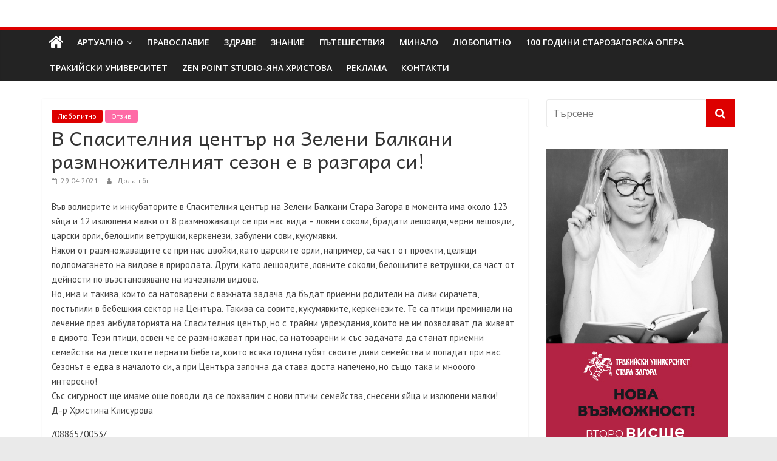

--- FILE ---
content_type: text/html; charset=UTF-8
request_url: https://dolap.bg/2021/04/29/%D0%B2-%D1%81%D0%BF%D0%B0%D1%81%D0%B8%D1%82%D0%B5%D0%BB%D0%BD%D0%B8%D1%8F-%D1%86%D0%B5%D0%BD%D1%82%D1%8A%D1%80-%D0%BD%D0%B0-%D0%B7%D0%B5%D0%BB%D0%B5%D0%BD%D0%B8-%D0%B1%D0%B0%D0%BB%D0%BA%D0%B0%D0%BD/
body_size: 22336
content:
<!DOCTYPE html>
<html lang="bg-BG">
<head>
	<meta charset="UTF-8"/>
	<meta name="viewport" content="width=device-width, initial-scale=1">
	<link rel="profile" href="http://gmpg.org/xfn/11"/>
	<meta name='robots' content='index, follow, max-image-preview:large, max-snippet:-1, max-video-preview:-1' />

	<!-- This site is optimized with the Yoast SEO plugin v26.7 - https://yoast.com/wordpress/plugins/seo/ -->
	<title>В Спасителния център на Зелени Балкани размножителният сезон е в разгара си! -</title>
	<link rel="canonical" href="https://dolap.bg/2021/04/29/в-спасителния-център-на-зелени-балкан/" />
	<meta property="og:locale" content="bg_BG" />
	<meta property="og:type" content="article" />
	<meta property="og:title" content="В Спасителния център на Зелени Балкани размножителният сезон е в разгара си! -" />
	<meta property="og:description" content="Във волиерите и инкубаторите в Спасителния център на Зелени Балкани Стара Загора в момента има около 123 яйца и 12" />
	<meta property="og:url" content="https://dolap.bg/2021/04/29/в-спасителния-център-на-зелени-балкан/" />
	<meta property="og:site_name" content="Долап БГ" />
	<meta property="article:published_time" content="2021-04-29T08:51:00+00:00" />
	<meta name="author" content="Долап.бг" />
	<meta name="twitter:card" content="summary_large_image" />
	<meta name="twitter:label1" content="Written by" />
	<meta name="twitter:data1" content="Долап.бг" />
	<script type="application/ld+json" class="yoast-schema-graph">{"@context":"https://schema.org","@graph":[{"@type":"Article","@id":"https://dolap.bg/2021/04/29/%d0%b2-%d1%81%d0%bf%d0%b0%d1%81%d0%b8%d1%82%d0%b5%d0%bb%d0%bd%d0%b8%d1%8f-%d1%86%d0%b5%d0%bd%d1%82%d1%8a%d1%80-%d0%bd%d0%b0-%d0%b7%d0%b5%d0%bb%d0%b5%d0%bd%d0%b8-%d0%b1%d0%b0%d0%bb%d0%ba%d0%b0%d0%bd/#article","isPartOf":{"@id":"https://dolap.bg/2021/04/29/%d0%b2-%d1%81%d0%bf%d0%b0%d1%81%d0%b8%d1%82%d0%b5%d0%bb%d0%bd%d0%b8%d1%8f-%d1%86%d0%b5%d0%bd%d1%82%d1%8a%d1%80-%d0%bd%d0%b0-%d0%b7%d0%b5%d0%bb%d0%b5%d0%bd%d0%b8-%d0%b1%d0%b0%d0%bb%d0%ba%d0%b0%d0%bd/"},"author":{"name":"Долап.бг","@id":"https://dolap.bg/#/schema/person/838817c9d22ef4b7a8c28913ad64547c"},"headline":"В Спасителния център на Зелени Балкани размножителният сезон е в разгара си!","datePublished":"2021-04-29T08:51:00+00:00","mainEntityOfPage":{"@id":"https://dolap.bg/2021/04/29/%d0%b2-%d1%81%d0%bf%d0%b0%d1%81%d0%b8%d1%82%d0%b5%d0%bb%d0%bd%d0%b8%d1%8f-%d1%86%d0%b5%d0%bd%d1%82%d1%8a%d1%80-%d0%bd%d0%b0-%d0%b7%d0%b5%d0%bb%d0%b5%d0%bd%d0%b8-%d0%b1%d0%b0%d0%bb%d0%ba%d0%b0%d0%bd/"},"wordCount":219,"articleSection":["Любопитно","Отзив"],"inLanguage":"bg-BG"},{"@type":"WebPage","@id":"https://dolap.bg/2021/04/29/%d0%b2-%d1%81%d0%bf%d0%b0%d1%81%d0%b8%d1%82%d0%b5%d0%bb%d0%bd%d0%b8%d1%8f-%d1%86%d0%b5%d0%bd%d1%82%d1%8a%d1%80-%d0%bd%d0%b0-%d0%b7%d0%b5%d0%bb%d0%b5%d0%bd%d0%b8-%d0%b1%d0%b0%d0%bb%d0%ba%d0%b0%d0%bd/","url":"https://dolap.bg/2021/04/29/%d0%b2-%d1%81%d0%bf%d0%b0%d1%81%d0%b8%d1%82%d0%b5%d0%bb%d0%bd%d0%b8%d1%8f-%d1%86%d0%b5%d0%bd%d1%82%d1%8a%d1%80-%d0%bd%d0%b0-%d0%b7%d0%b5%d0%bb%d0%b5%d0%bd%d0%b8-%d0%b1%d0%b0%d0%bb%d0%ba%d0%b0%d0%bd/","name":"В Спасителния център на Зелени Балкани размножителният сезон е в разгара си! -","isPartOf":{"@id":"https://dolap.bg/#website"},"datePublished":"2021-04-29T08:51:00+00:00","author":{"@id":"https://dolap.bg/#/schema/person/838817c9d22ef4b7a8c28913ad64547c"},"breadcrumb":{"@id":"https://dolap.bg/2021/04/29/%d0%b2-%d1%81%d0%bf%d0%b0%d1%81%d0%b8%d1%82%d0%b5%d0%bb%d0%bd%d0%b8%d1%8f-%d1%86%d0%b5%d0%bd%d1%82%d1%8a%d1%80-%d0%bd%d0%b0-%d0%b7%d0%b5%d0%bb%d0%b5%d0%bd%d0%b8-%d0%b1%d0%b0%d0%bb%d0%ba%d0%b0%d0%bd/#breadcrumb"},"inLanguage":"bg-BG","potentialAction":[{"@type":"ReadAction","target":["https://dolap.bg/2021/04/29/%d0%b2-%d1%81%d0%bf%d0%b0%d1%81%d0%b8%d1%82%d0%b5%d0%bb%d0%bd%d0%b8%d1%8f-%d1%86%d0%b5%d0%bd%d1%82%d1%8a%d1%80-%d0%bd%d0%b0-%d0%b7%d0%b5%d0%bb%d0%b5%d0%bd%d0%b8-%d0%b1%d0%b0%d0%bb%d0%ba%d0%b0%d0%bd/"]}]},{"@type":"BreadcrumbList","@id":"https://dolap.bg/2021/04/29/%d0%b2-%d1%81%d0%bf%d0%b0%d1%81%d0%b8%d1%82%d0%b5%d0%bb%d0%bd%d0%b8%d1%8f-%d1%86%d0%b5%d0%bd%d1%82%d1%8a%d1%80-%d0%bd%d0%b0-%d0%b7%d0%b5%d0%bb%d0%b5%d0%bd%d0%b8-%d0%b1%d0%b0%d0%bb%d0%ba%d0%b0%d0%bd/#breadcrumb","itemListElement":[{"@type":"ListItem","position":1,"name":"Начало","item":"https://dolap.bg/"},{"@type":"ListItem","position":2,"name":"В Спасителния център на Зелени Балкани размножителният сезон е в разгара си!"}]},{"@type":"WebSite","@id":"https://dolap.bg/#website","url":"https://dolap.bg/","name":"Долап БГ","description":"култура|изкуство|пътешествия|мода|събития|кухня|реклама|минало|","potentialAction":[{"@type":"SearchAction","target":{"@type":"EntryPoint","urlTemplate":"https://dolap.bg/?s={search_term_string}"},"query-input":{"@type":"PropertyValueSpecification","valueRequired":true,"valueName":"search_term_string"}}],"inLanguage":"bg-BG"},{"@type":"Person","@id":"https://dolap.bg/#/schema/person/838817c9d22ef4b7a8c28913ad64547c","name":"Долап.бг","image":{"@type":"ImageObject","inLanguage":"bg-BG","@id":"https://dolap.bg/#/schema/person/image/","url":"https://secure.gravatar.com/avatar/36867cbcbda16e4494a7d1ce1a49265971e7ac572bff1064405891a4ce9c1f37?s=96&d=mm&r=g","contentUrl":"https://secure.gravatar.com/avatar/36867cbcbda16e4494a7d1ce1a49265971e7ac572bff1064405891a4ce9c1f37?s=96&d=mm&r=g","caption":"Долап.бг"},"url":"https://dolap.bg/author/uli69/"}]}</script>
	<!-- / Yoast SEO plugin. -->


<link rel='dns-prefetch' href='//platform-api.sharethis.com' />
<link rel='dns-prefetch' href='//fonts.googleapis.com' />
<link rel="alternate" type="application/rss+xml" title="Долап БГ &raquo; Поток" href="https://dolap.bg/feed/" />
<link rel="alternate" type="application/rss+xml" title="Долап БГ &raquo; поток за коментари" href="https://dolap.bg/comments/feed/" />
<link rel="alternate" title="oEmbed (JSON)" type="application/json+oembed" href="https://dolap.bg/wp-json/oembed/1.0/embed?url=https%3A%2F%2Fdolap.bg%2F2021%2F04%2F29%2F%25d0%25b2-%25d1%2581%25d0%25bf%25d0%25b0%25d1%2581%25d0%25b8%25d1%2582%25d0%25b5%25d0%25bb%25d0%25bd%25d0%25b8%25d1%258f-%25d1%2586%25d0%25b5%25d0%25bd%25d1%2582%25d1%258a%25d1%2580-%25d0%25bd%25d0%25b0-%25d0%25b7%25d0%25b5%25d0%25bb%25d0%25b5%25d0%25bd%25d0%25b8-%25d0%25b1%25d0%25b0%25d0%25bb%25d0%25ba%25d0%25b0%25d0%25bd%2F" />
<link rel="alternate" title="oEmbed (XML)" type="text/xml+oembed" href="https://dolap.bg/wp-json/oembed/1.0/embed?url=https%3A%2F%2Fdolap.bg%2F2021%2F04%2F29%2F%25d0%25b2-%25d1%2581%25d0%25bf%25d0%25b0%25d1%2581%25d0%25b8%25d1%2582%25d0%25b5%25d0%25bb%25d0%25bd%25d0%25b8%25d1%258f-%25d1%2586%25d0%25b5%25d0%25bd%25d1%2582%25d1%258a%25d1%2580-%25d0%25bd%25d0%25b0-%25d0%25b7%25d0%25b5%25d0%25bb%25d0%25b5%25d0%25bd%25d0%25b8-%25d0%25b1%25d0%25b0%25d0%25bb%25d0%25ba%25d0%25b0%25d0%25bd%2F&#038;format=xml" />
<style id='wp-img-auto-sizes-contain-inline-css' type='text/css'>
img:is([sizes=auto i],[sizes^="auto," i]){contain-intrinsic-size:3000px 1500px}
/*# sourceURL=wp-img-auto-sizes-contain-inline-css */
</style>
<style id='wp-emoji-styles-inline-css' type='text/css'>

	img.wp-smiley, img.emoji {
		display: inline !important;
		border: none !important;
		box-shadow: none !important;
		height: 1em !important;
		width: 1em !important;
		margin: 0 0.07em !important;
		vertical-align: -0.1em !important;
		background: none !important;
		padding: 0 !important;
	}
/*# sourceURL=wp-emoji-styles-inline-css */
</style>
<style id='wp-block-library-inline-css' type='text/css'>
:root{--wp-block-synced-color:#7a00df;--wp-block-synced-color--rgb:122,0,223;--wp-bound-block-color:var(--wp-block-synced-color);--wp-editor-canvas-background:#ddd;--wp-admin-theme-color:#007cba;--wp-admin-theme-color--rgb:0,124,186;--wp-admin-theme-color-darker-10:#006ba1;--wp-admin-theme-color-darker-10--rgb:0,107,160.5;--wp-admin-theme-color-darker-20:#005a87;--wp-admin-theme-color-darker-20--rgb:0,90,135;--wp-admin-border-width-focus:2px}@media (min-resolution:192dpi){:root{--wp-admin-border-width-focus:1.5px}}.wp-element-button{cursor:pointer}:root .has-very-light-gray-background-color{background-color:#eee}:root .has-very-dark-gray-background-color{background-color:#313131}:root .has-very-light-gray-color{color:#eee}:root .has-very-dark-gray-color{color:#313131}:root .has-vivid-green-cyan-to-vivid-cyan-blue-gradient-background{background:linear-gradient(135deg,#00d084,#0693e3)}:root .has-purple-crush-gradient-background{background:linear-gradient(135deg,#34e2e4,#4721fb 50%,#ab1dfe)}:root .has-hazy-dawn-gradient-background{background:linear-gradient(135deg,#faaca8,#dad0ec)}:root .has-subdued-olive-gradient-background{background:linear-gradient(135deg,#fafae1,#67a671)}:root .has-atomic-cream-gradient-background{background:linear-gradient(135deg,#fdd79a,#004a59)}:root .has-nightshade-gradient-background{background:linear-gradient(135deg,#330968,#31cdcf)}:root .has-midnight-gradient-background{background:linear-gradient(135deg,#020381,#2874fc)}:root{--wp--preset--font-size--normal:16px;--wp--preset--font-size--huge:42px}.has-regular-font-size{font-size:1em}.has-larger-font-size{font-size:2.625em}.has-normal-font-size{font-size:var(--wp--preset--font-size--normal)}.has-huge-font-size{font-size:var(--wp--preset--font-size--huge)}.has-text-align-center{text-align:center}.has-text-align-left{text-align:left}.has-text-align-right{text-align:right}.has-fit-text{white-space:nowrap!important}#end-resizable-editor-section{display:none}.aligncenter{clear:both}.items-justified-left{justify-content:flex-start}.items-justified-center{justify-content:center}.items-justified-right{justify-content:flex-end}.items-justified-space-between{justify-content:space-between}.screen-reader-text{border:0;clip-path:inset(50%);height:1px;margin:-1px;overflow:hidden;padding:0;position:absolute;width:1px;word-wrap:normal!important}.screen-reader-text:focus{background-color:#ddd;clip-path:none;color:#444;display:block;font-size:1em;height:auto;left:5px;line-height:normal;padding:15px 23px 14px;text-decoration:none;top:5px;width:auto;z-index:100000}html :where(.has-border-color){border-style:solid}html :where([style*=border-top-color]){border-top-style:solid}html :where([style*=border-right-color]){border-right-style:solid}html :where([style*=border-bottom-color]){border-bottom-style:solid}html :where([style*=border-left-color]){border-left-style:solid}html :where([style*=border-width]){border-style:solid}html :where([style*=border-top-width]){border-top-style:solid}html :where([style*=border-right-width]){border-right-style:solid}html :where([style*=border-bottom-width]){border-bottom-style:solid}html :where([style*=border-left-width]){border-left-style:solid}html :where(img[class*=wp-image-]){height:auto;max-width:100%}:where(figure){margin:0 0 1em}html :where(.is-position-sticky){--wp-admin--admin-bar--position-offset:var(--wp-admin--admin-bar--height,0px)}@media screen and (max-width:600px){html :where(.is-position-sticky){--wp-admin--admin-bar--position-offset:0px}}

/*# sourceURL=wp-block-library-inline-css */
</style><style id='global-styles-inline-css' type='text/css'>
:root{--wp--preset--aspect-ratio--square: 1;--wp--preset--aspect-ratio--4-3: 4/3;--wp--preset--aspect-ratio--3-4: 3/4;--wp--preset--aspect-ratio--3-2: 3/2;--wp--preset--aspect-ratio--2-3: 2/3;--wp--preset--aspect-ratio--16-9: 16/9;--wp--preset--aspect-ratio--9-16: 9/16;--wp--preset--color--black: #000000;--wp--preset--color--cyan-bluish-gray: #abb8c3;--wp--preset--color--white: #ffffff;--wp--preset--color--pale-pink: #f78da7;--wp--preset--color--vivid-red: #cf2e2e;--wp--preset--color--luminous-vivid-orange: #ff6900;--wp--preset--color--luminous-vivid-amber: #fcb900;--wp--preset--color--light-green-cyan: #7bdcb5;--wp--preset--color--vivid-green-cyan: #00d084;--wp--preset--color--pale-cyan-blue: #8ed1fc;--wp--preset--color--vivid-cyan-blue: #0693e3;--wp--preset--color--vivid-purple: #9b51e0;--wp--preset--gradient--vivid-cyan-blue-to-vivid-purple: linear-gradient(135deg,rgb(6,147,227) 0%,rgb(155,81,224) 100%);--wp--preset--gradient--light-green-cyan-to-vivid-green-cyan: linear-gradient(135deg,rgb(122,220,180) 0%,rgb(0,208,130) 100%);--wp--preset--gradient--luminous-vivid-amber-to-luminous-vivid-orange: linear-gradient(135deg,rgb(252,185,0) 0%,rgb(255,105,0) 100%);--wp--preset--gradient--luminous-vivid-orange-to-vivid-red: linear-gradient(135deg,rgb(255,105,0) 0%,rgb(207,46,46) 100%);--wp--preset--gradient--very-light-gray-to-cyan-bluish-gray: linear-gradient(135deg,rgb(238,238,238) 0%,rgb(169,184,195) 100%);--wp--preset--gradient--cool-to-warm-spectrum: linear-gradient(135deg,rgb(74,234,220) 0%,rgb(151,120,209) 20%,rgb(207,42,186) 40%,rgb(238,44,130) 60%,rgb(251,105,98) 80%,rgb(254,248,76) 100%);--wp--preset--gradient--blush-light-purple: linear-gradient(135deg,rgb(255,206,236) 0%,rgb(152,150,240) 100%);--wp--preset--gradient--blush-bordeaux: linear-gradient(135deg,rgb(254,205,165) 0%,rgb(254,45,45) 50%,rgb(107,0,62) 100%);--wp--preset--gradient--luminous-dusk: linear-gradient(135deg,rgb(255,203,112) 0%,rgb(199,81,192) 50%,rgb(65,88,208) 100%);--wp--preset--gradient--pale-ocean: linear-gradient(135deg,rgb(255,245,203) 0%,rgb(182,227,212) 50%,rgb(51,167,181) 100%);--wp--preset--gradient--electric-grass: linear-gradient(135deg,rgb(202,248,128) 0%,rgb(113,206,126) 100%);--wp--preset--gradient--midnight: linear-gradient(135deg,rgb(2,3,129) 0%,rgb(40,116,252) 100%);--wp--preset--font-size--small: 13px;--wp--preset--font-size--medium: 20px;--wp--preset--font-size--large: 36px;--wp--preset--font-size--x-large: 42px;--wp--preset--spacing--20: 0.44rem;--wp--preset--spacing--30: 0.67rem;--wp--preset--spacing--40: 1rem;--wp--preset--spacing--50: 1.5rem;--wp--preset--spacing--60: 2.25rem;--wp--preset--spacing--70: 3.38rem;--wp--preset--spacing--80: 5.06rem;--wp--preset--shadow--natural: 6px 6px 9px rgba(0, 0, 0, 0.2);--wp--preset--shadow--deep: 12px 12px 50px rgba(0, 0, 0, 0.4);--wp--preset--shadow--sharp: 6px 6px 0px rgba(0, 0, 0, 0.2);--wp--preset--shadow--outlined: 6px 6px 0px -3px rgb(255, 255, 255), 6px 6px rgb(0, 0, 0);--wp--preset--shadow--crisp: 6px 6px 0px rgb(0, 0, 0);}:where(.is-layout-flex){gap: 0.5em;}:where(.is-layout-grid){gap: 0.5em;}body .is-layout-flex{display: flex;}.is-layout-flex{flex-wrap: wrap;align-items: center;}.is-layout-flex > :is(*, div){margin: 0;}body .is-layout-grid{display: grid;}.is-layout-grid > :is(*, div){margin: 0;}:where(.wp-block-columns.is-layout-flex){gap: 2em;}:where(.wp-block-columns.is-layout-grid){gap: 2em;}:where(.wp-block-post-template.is-layout-flex){gap: 1.25em;}:where(.wp-block-post-template.is-layout-grid){gap: 1.25em;}.has-black-color{color: var(--wp--preset--color--black) !important;}.has-cyan-bluish-gray-color{color: var(--wp--preset--color--cyan-bluish-gray) !important;}.has-white-color{color: var(--wp--preset--color--white) !important;}.has-pale-pink-color{color: var(--wp--preset--color--pale-pink) !important;}.has-vivid-red-color{color: var(--wp--preset--color--vivid-red) !important;}.has-luminous-vivid-orange-color{color: var(--wp--preset--color--luminous-vivid-orange) !important;}.has-luminous-vivid-amber-color{color: var(--wp--preset--color--luminous-vivid-amber) !important;}.has-light-green-cyan-color{color: var(--wp--preset--color--light-green-cyan) !important;}.has-vivid-green-cyan-color{color: var(--wp--preset--color--vivid-green-cyan) !important;}.has-pale-cyan-blue-color{color: var(--wp--preset--color--pale-cyan-blue) !important;}.has-vivid-cyan-blue-color{color: var(--wp--preset--color--vivid-cyan-blue) !important;}.has-vivid-purple-color{color: var(--wp--preset--color--vivid-purple) !important;}.has-black-background-color{background-color: var(--wp--preset--color--black) !important;}.has-cyan-bluish-gray-background-color{background-color: var(--wp--preset--color--cyan-bluish-gray) !important;}.has-white-background-color{background-color: var(--wp--preset--color--white) !important;}.has-pale-pink-background-color{background-color: var(--wp--preset--color--pale-pink) !important;}.has-vivid-red-background-color{background-color: var(--wp--preset--color--vivid-red) !important;}.has-luminous-vivid-orange-background-color{background-color: var(--wp--preset--color--luminous-vivid-orange) !important;}.has-luminous-vivid-amber-background-color{background-color: var(--wp--preset--color--luminous-vivid-amber) !important;}.has-light-green-cyan-background-color{background-color: var(--wp--preset--color--light-green-cyan) !important;}.has-vivid-green-cyan-background-color{background-color: var(--wp--preset--color--vivid-green-cyan) !important;}.has-pale-cyan-blue-background-color{background-color: var(--wp--preset--color--pale-cyan-blue) !important;}.has-vivid-cyan-blue-background-color{background-color: var(--wp--preset--color--vivid-cyan-blue) !important;}.has-vivid-purple-background-color{background-color: var(--wp--preset--color--vivid-purple) !important;}.has-black-border-color{border-color: var(--wp--preset--color--black) !important;}.has-cyan-bluish-gray-border-color{border-color: var(--wp--preset--color--cyan-bluish-gray) !important;}.has-white-border-color{border-color: var(--wp--preset--color--white) !important;}.has-pale-pink-border-color{border-color: var(--wp--preset--color--pale-pink) !important;}.has-vivid-red-border-color{border-color: var(--wp--preset--color--vivid-red) !important;}.has-luminous-vivid-orange-border-color{border-color: var(--wp--preset--color--luminous-vivid-orange) !important;}.has-luminous-vivid-amber-border-color{border-color: var(--wp--preset--color--luminous-vivid-amber) !important;}.has-light-green-cyan-border-color{border-color: var(--wp--preset--color--light-green-cyan) !important;}.has-vivid-green-cyan-border-color{border-color: var(--wp--preset--color--vivid-green-cyan) !important;}.has-pale-cyan-blue-border-color{border-color: var(--wp--preset--color--pale-cyan-blue) !important;}.has-vivid-cyan-blue-border-color{border-color: var(--wp--preset--color--vivid-cyan-blue) !important;}.has-vivid-purple-border-color{border-color: var(--wp--preset--color--vivid-purple) !important;}.has-vivid-cyan-blue-to-vivid-purple-gradient-background{background: var(--wp--preset--gradient--vivid-cyan-blue-to-vivid-purple) !important;}.has-light-green-cyan-to-vivid-green-cyan-gradient-background{background: var(--wp--preset--gradient--light-green-cyan-to-vivid-green-cyan) !important;}.has-luminous-vivid-amber-to-luminous-vivid-orange-gradient-background{background: var(--wp--preset--gradient--luminous-vivid-amber-to-luminous-vivid-orange) !important;}.has-luminous-vivid-orange-to-vivid-red-gradient-background{background: var(--wp--preset--gradient--luminous-vivid-orange-to-vivid-red) !important;}.has-very-light-gray-to-cyan-bluish-gray-gradient-background{background: var(--wp--preset--gradient--very-light-gray-to-cyan-bluish-gray) !important;}.has-cool-to-warm-spectrum-gradient-background{background: var(--wp--preset--gradient--cool-to-warm-spectrum) !important;}.has-blush-light-purple-gradient-background{background: var(--wp--preset--gradient--blush-light-purple) !important;}.has-blush-bordeaux-gradient-background{background: var(--wp--preset--gradient--blush-bordeaux) !important;}.has-luminous-dusk-gradient-background{background: var(--wp--preset--gradient--luminous-dusk) !important;}.has-pale-ocean-gradient-background{background: var(--wp--preset--gradient--pale-ocean) !important;}.has-electric-grass-gradient-background{background: var(--wp--preset--gradient--electric-grass) !important;}.has-midnight-gradient-background{background: var(--wp--preset--gradient--midnight) !important;}.has-small-font-size{font-size: var(--wp--preset--font-size--small) !important;}.has-medium-font-size{font-size: var(--wp--preset--font-size--medium) !important;}.has-large-font-size{font-size: var(--wp--preset--font-size--large) !important;}.has-x-large-font-size{font-size: var(--wp--preset--font-size--x-large) !important;}
/*# sourceURL=global-styles-inline-css */
</style>

<style id='classic-theme-styles-inline-css' type='text/css'>
/*! This file is auto-generated */
.wp-block-button__link{color:#fff;background-color:#32373c;border-radius:9999px;box-shadow:none;text-decoration:none;padding:calc(.667em + 2px) calc(1.333em + 2px);font-size:1.125em}.wp-block-file__button{background:#32373c;color:#fff;text-decoration:none}
/*# sourceURL=/wp-includes/css/classic-themes.min.css */
</style>
<link rel='stylesheet' id='contact-form-7-css' href='https://dolap.bg/wp-content/plugins/contact-form-7/includes/css/styles.css?ver=6.1.4' type='text/css' media='all' />
<link rel='stylesheet' id='googlefonts-css' href='https://fonts.googleapis.com/css?family=Andika:400|PT+Sans:400&subset=cyrillic,cyrillic-ext' type='text/css' media='all' />
<link rel='stylesheet' id='wp-polls-css' href='https://dolap.bg/wp-content/plugins/wp-polls/polls-css.css?ver=2.77.3' type='text/css' media='all' />
<style id='wp-polls-inline-css' type='text/css'>
.wp-polls .pollbar {
	margin: 1px;
	font-size: 6px;
	line-height: 8px;
	height: 8px;
	background-image: url('https://dolap.bg/wp-content/plugins/wp-polls/images/default/pollbg.gif');
	border: 1px solid #c8c8c8;
}

/*# sourceURL=wp-polls-inline-css */
</style>
<link rel='stylesheet' id='social_likes_style_classic-css' href='https://dolap.bg/wp-content/plugins/wp-social-likes/css/social-likes_classic.css?ver=6.9' type='text/css' media='all' />
<link rel='stylesheet' id='colormag_google_fonts-css' href='//fonts.googleapis.com/css?family=Open+Sans%3A400%2C600&#038;ver=6.9' type='text/css' media='all' />
<link rel='stylesheet' id='colormag_style-css' href='https://dolap.bg/wp-content/themes/colormag/style.css?ver=6.9' type='text/css' media='all' />
<link rel='stylesheet' id='colormag-fontawesome-css' href='https://dolap.bg/wp-content/themes/colormag/fontawesome/css/font-awesome.css?ver=4.2.1' type='text/css' media='all' />
<link rel='stylesheet' id='colormag-featured-image-popup-css-css' href='https://dolap.bg/wp-content/themes/colormag/js/magnific-popup/magnific-popup.css?ver=20150310' type='text/css' media='all' />
<script type="text/javascript" src="https://dolap.bg/wp-includes/js/jquery/jquery.min.js?ver=3.7.1" id="jquery-core-js"></script>
<script type="text/javascript" src="https://dolap.bg/wp-includes/js/jquery/jquery-migrate.min.js?ver=3.4.1" id="jquery-migrate-js"></script>
<script type="text/javascript" src="https://dolap.bg/wp-content/plugins/useful-banner-manager/scripts.js?ver=6.9" id="ubm-scripts-js"></script>
<script type="text/javascript" src="https://dolap.bg/wp-content/plugins/wp-social-likes/js/social-likes.min.js?ver=6.9" id="social_likes_library-js"></script>
<script type="text/javascript" src="//platform-api.sharethis.com/js/sharethis.js#source=googleanalytics-wordpress#product=ga&amp;property=58f245b547f651001163c5b6" id="googleanalytics-platform-sharethis-js"></script>
<link rel="https://api.w.org/" href="https://dolap.bg/wp-json/" /><link rel="alternate" title="JSON" type="application/json" href="https://dolap.bg/wp-json/wp/v2/posts/56016" /><link rel="EditURI" type="application/rsd+xml" title="RSD" href="https://dolap.bg/xmlrpc.php?rsd" />

<link rel='shortlink' href='https://dolap.bg/?p=56016' />
<style type='text/css' media='screen'>
	h1{ font-family:"Andika", arial, sans-serif;}
	h2{ font-family:"Andika", arial, sans-serif;}
	h3{ font-family:"Andika", arial, sans-serif;}
	h4{ font-family:"Andika", arial, sans-serif;}
	h5{ font-family:"Andika", arial, sans-serif;}
	h6{ font-family:"Andika", arial, sans-serif;}
	body{ font-family:"PT Sans", arial, sans-serif;}
	blockquote{ font-family:"PT Sans", arial, sans-serif;}
	p{ font-family:"PT Sans", arial, sans-serif;}
	li{ font-family:"PT Sans", arial, sans-serif;}
</style>
<!-- fonts delivered by Wordpress Google Fonts, a plugin by Adrian3.com --><script>
(function() {
	(function (i, s, o, g, r, a, m) {
		i['GoogleAnalyticsObject'] = r;
		i[r] = i[r] || function () {
				(i[r].q = i[r].q || []).push(arguments)
			}, i[r].l = 1 * new Date();
		a = s.createElement(o),
			m = s.getElementsByTagName(o)[0];
		a.async = 1;
		a.src = g;
		m.parentNode.insertBefore(a, m)
	})(window, document, 'script', 'https://google-analytics.com/analytics.js', 'ga');

	ga('create', 'UA-96038920-1', 'auto');
			ga('send', 'pageview');
	})();
</script>
<!-- Долап БГ Internal Styles -->		<style type="text/css"> .colormag-button,blockquote,button,input[type=reset],input[type=button],input[type=submit],
		#masthead.colormag-header-clean #site-navigation.main-small-navigation .menu-toggle{background-color:#dd0000}
		#site-title a,.next a:hover,.previous a:hover,.social-links i.fa:hover,a,
		#masthead.colormag-header-clean .social-links li:hover i.fa,
		#masthead.colormag-header-classic .social-links li:hover i.fa,
		#masthead.colormag-header-clean .breaking-news .newsticker a:hover,
		#masthead.colormag-header-classic .breaking-news .newsticker a:hover,
		#masthead.colormag-header-classic #site-navigation .fa.search-top:hover,
		#masthead.colormag-header-classic #site-navigation.main-navigation .random-post a:hover .fa-random,
		.dark-skin #masthead.colormag-header-classic #site-navigation.main-navigation .home-icon:hover .fa,
		#masthead .main-small-navigation li:hover > .sub-toggle i,
		.better-responsive-menu #masthead .main-small-navigation .sub-toggle.active .fa {color:#dd0000}
		.fa.search-top:hover,
		#masthead.colormag-header-classic #site-navigation.main-small-navigation .menu-toggle,
		.main-navigation ul li.focus > a,
        #masthead.colormag-header-classic .main-navigation ul ul.sub-menu li.focus > a {background-color:#dd0000}
		#site-navigation{border-top:4px solid #dd0000}
		.home-icon.front_page_on,.main-navigation a:hover,.main-navigation ul li ul li a:hover,
		.main-navigation ul li ul li:hover>a,
		.main-navigation ul li.current-menu-ancestor>a,
		.main-navigation ul li.current-menu-item ul li a:hover,
		.main-navigation ul li.current-menu-item>a,
		.main-navigation ul li.current_page_ancestor>a,
		.main-navigation ul li.current_page_item>a,
		.main-navigation ul li:hover>a,
		.main-small-navigation li a:hover,
		.site-header .menu-toggle:hover,
		#masthead.colormag-header-classic .main-navigation ul ul.sub-menu li:hover > a,
		#masthead.colormag-header-classic .main-navigation ul ul.sub-menu li.current-menu-ancestor > a,
		#masthead.colormag-header-classic .main-navigation ul ul.sub-menu li.current-menu-item > a,
		#masthead .main-small-navigation li:hover > a,
		#masthead .main-small-navigation li.current-page-ancestor > a,
		#masthead .main-small-navigation li.current-menu-ancestor > a,
		#masthead .main-small-navigation li.current-page-item > a,
		#masthead .main-small-navigation li.current-menu-item > a{background-color:#dd0000}
		#masthead.colormag-header-classic .main-navigation .home-icon a:hover .fa { color:#dd0000}
		.main-small-navigation .current-menu-item>a,.main-small-navigation .current_page_item>a {background:#dd0000}
		#masthead.colormag-header-classic .main-navigation ul ul.sub-menu li:hover,
		#masthead.colormag-header-classic .main-navigation ul ul.sub-menu li.current-menu-ancestor,
		#masthead.colormag-header-classic .main-navigation ul ul.sub-menu li.current-menu-item,
		#masthead.colormag-header-classic #site-navigation .menu-toggle,
		#masthead.colormag-header-classic #site-navigation .menu-toggle:hover,
		#masthead.colormag-header-classic .main-navigation ul > li:hover > a,
        #masthead.colormag-header-classic .main-navigation ul > li.current-menu-item > a,
        #masthead.colormag-header-classic .main-navigation ul > li.current-menu-ancestor > a,
        #masthead.colormag-header-classic .main-navigation ul li.focus > a{ border-color:#dd0000}
		.promo-button-area a:hover{border:2px solid #dd0000;background-color:#dd0000}
		#content .wp-pagenavi .current,
		#content .wp-pagenavi a:hover,.format-link .entry-content a,.pagination span{ background-color:#dd0000}
		.pagination a span:hover{color:#dd0000;border-color:#dd0000}
		#content .comments-area a.comment-edit-link:hover,#content .comments-area a.comment-permalink:hover,
		#content .comments-area article header cite a:hover,.comments-area .comment-author-link a:hover{color:#dd0000}
		.comments-area .comment-author-link span{background-color:#dd0000}
		.comment .comment-reply-link:hover,.nav-next a,.nav-previous a{color:#dd0000}
		#secondary .widget-title{border-bottom:2px solid #dd0000}
		#secondary .widget-title span{background-color:#dd0000}
		.footer-widgets-area .widget-title{border-bottom:2px solid #dd0000}
		.footer-widgets-area .widget-title span,
		.colormag-footer--classic .footer-widgets-area .widget-title span::before{background-color:#dd0000}
		.footer-widgets-area a:hover{color:#dd0000}
		.advertisement_above_footer .widget-title{ border-bottom:2px solid #dd0000}
		.advertisement_above_footer .widget-title span{background-color:#dd0000}
		a#scroll-up i{color:#dd0000}
		.page-header .page-title{border-bottom:2px solid #dd0000}
		#content .post .article-content .above-entry-meta .cat-links a,
		.page-header .page-title span{ background-color:#dd0000}
		#content .post .article-content .entry-title a:hover,
		.entry-meta .byline i,.entry-meta .cat-links i,.entry-meta a,
		.post .entry-title a:hover,.search .entry-title a:hover{color:#dd0000}
		.entry-meta .post-format i{background-color:#dd0000}
		.entry-meta .comments-link a:hover,.entry-meta .edit-link a:hover,.entry-meta .posted-on a:hover,
		.entry-meta .tag-links a:hover,.single #content .tags a:hover{color:#dd0000}.more-link,
		.no-post-thumbnail{background-color:#dd0000}
		.post-box .entry-meta .cat-links a:hover,.post-box .entry-meta .posted-on a:hover,
		.post.post-box .entry-title a:hover{color:#dd0000}
		.widget_featured_slider .slide-content .above-entry-meta .cat-links a{background-color:#dd0000}
		.widget_featured_slider .slide-content .below-entry-meta .byline a:hover,
		.widget_featured_slider .slide-content .below-entry-meta .comments a:hover,
		.widget_featured_slider .slide-content .below-entry-meta .posted-on a:hover,
		.widget_featured_slider .slide-content .entry-title a:hover{color:#dd0000}
		.widget_highlighted_posts .article-content .above-entry-meta .cat-links a {background-color:#dd0000}
		.byline a:hover,.comments a:hover,.edit-link a:hover,.posted-on a:hover,.tag-links a:hover,
		.widget_highlighted_posts .article-content .below-entry-meta .byline a:hover,
		.widget_highlighted_posts .article-content .below-entry-meta .comments a:hover,
		.widget_highlighted_posts .article-content .below-entry-meta .posted-on a:hover,
		.widget_highlighted_posts .article-content .entry-title a:hover{color:#dd0000}
		.widget_featured_posts .article-content .above-entry-meta .cat-links a{background-color:#dd0000}
		.widget_featured_posts .article-content .entry-title a:hover{color:#dd0000}
		.widget_featured_posts .widget-title{border-bottom:2px solid #dd0000}
		.widget_featured_posts .widget-title span{background-color:#dd0000}
		.related-posts-main-title .fa,.single-related-posts .article-content .entry-title a:hover{color:#dd0000} .widget_slider_area .widget-title,.widget_beside_slider .widget-title { border-bottom:2px solid #dd0000} .widget_slider_area .widget-title span,.widget_beside_slider .widget-title span { background-color:#dd0000}
		 @media (max-width: 768px) {.better-responsive-menu .sub-toggle{background-color:#bf0000}}</style>
		</head>

<body class="wp-singular post-template-default single single-post postid-56016 single-format-standard wp-theme-colormag  wide">



<div id="page" class="hfeed site">
	<a class="skip-link screen-reader-text" href="#main">Skip to content</a>

	
	
	<header id="masthead" class="site-header clearfix ">
		<div id="header-text-nav-container" class="clearfix">

			
			
			
		<div class="inner-wrap">

			<div id="header-text-nav-wrap" class="clearfix">
				<div id="header-left-section">
											<div id="header-logo-image">
													</div><!-- #header-logo-image -->
											<div id="header-text" class="screen-reader-text">
													<h3 id="site-title">
								<a href="https://dolap.bg/" title="Долап БГ" rel="home">Долап БГ</a>
							</h3>
																		<p id="site-description">култура|изкуство|пътешествия|мода|събития|кухня|реклама|минало|</p>
						<!-- #site-description -->
					</div><!-- #header-text -->
				</div><!-- #header-left-section -->
				<div id="header-right-section">
									</div><!-- #header-right-section -->

			</div><!-- #header-text-nav-wrap -->

		</div><!-- .inner-wrap -->

		
			
			
		<nav id="site-navigation" class="main-navigation clearfix" role="navigation">
			<div class="inner-wrap clearfix">
				
					<div class="home-icon">
						<a href="https://dolap.bg/" title="Долап БГ"><i class="fa fa-home"></i></a>
					</div>

					
				
				<p class="menu-toggle"></p>
				<div class="menu-primary-container"><ul id="menu-main-menu" class="menu"><li id="menu-item-4775" class="menu-item menu-item-type-taxonomy menu-item-object-category menu-item-has-children menu-item-4775"><a href="https://dolap.bg/category/%d0%b0%d1%80%d1%82%d1%83%d0%b0%d0%bb%d0%bd%d0%be/">АРТуално</a>
<ul class="sub-menu">
	<li id="menu-item-278" class="menu-item menu-item-type-taxonomy menu-item-object-category menu-item-278"><a href="https://dolap.bg/category/%d0%b8%d0%bd%d1%82%d0%b5%d1%80%d0%b2%d1%8e/">Интервю</a></li>
	<li id="menu-item-279" class="menu-item menu-item-type-taxonomy menu-item-object-category current-post-ancestor current-menu-parent current-post-parent menu-item-279"><a href="https://dolap.bg/category/%d0%be%d1%82%d0%b7%d0%b8%d0%b2/">Отзив</a></li>
	<li id="menu-item-51" class="menu-item menu-item-type-taxonomy menu-item-object-category menu-item-51"><a href="https://dolap.bg/category/%d0%b8%d1%81%d0%ba%d0%b0%d0%bc-%d0%b4%d0%b0-%d1%81%d1%8a%d0%bc-%d1%82%d0%b0%d0%bc/" title="Селекция на събития със стил и класа">Искам да съм там</a></li>
</ul>
</li>
<li id="menu-item-4776" class="menu-item menu-item-type-taxonomy menu-item-object-category menu-item-4776"><a href="https://dolap.bg/category/%d0%bf%d1%80%d0%b0%d0%b2%d0%be%d1%81%d0%bb%d0%b0%d0%b2%d0%b8%d0%b5/">Православие</a></li>
<li id="menu-item-120821" class="menu-item menu-item-type-taxonomy menu-item-object-category menu-item-120821"><a href="https://dolap.bg/category/%d0%b7%d0%b4%d1%80%d0%b0%d0%b2%d0%b5/">Здраве</a></li>
<li id="menu-item-5726" class="menu-item menu-item-type-taxonomy menu-item-object-category menu-item-5726"><a href="https://dolap.bg/category/%d0%b7%d0%bd%d0%b0%d0%bd%d0%b8%d0%b5/">Знание</a></li>
<li id="menu-item-68" class="menu-item menu-item-type-taxonomy menu-item-object-category menu-item-68"><a href="https://dolap.bg/category/%d1%84%d0%b0%d0%b9%d1%82%d0%be%d0%bd/" title="Пътеписи от пребродени пътища">Пътешествия</a></li>
<li id="menu-item-43" class="menu-item menu-item-type-taxonomy menu-item-object-category menu-item-43"><a href="https://dolap.bg/category/%d0%bc%d0%b8%d0%bd%d0%b0%d0%bb%d0%be/" title="Старият град Стара Загора /рубрика на Снежа Маринова/">Минало</a></li>
<li id="menu-item-42843" class="menu-item menu-item-type-taxonomy menu-item-object-category current-post-ancestor current-menu-parent current-post-parent menu-item-42843"><a href="https://dolap.bg/category/%d0%bb%d1%8e%d0%b1%d0%be%d0%bf%d0%b8%d1%82%d0%bd%d0%be/">Любопитно</a></li>
<li id="menu-item-122866" class="menu-item menu-item-type-taxonomy menu-item-object-category menu-item-122866"><a href="https://dolap.bg/category/100-%d0%b3%d0%be%d0%b4%d0%b8%d0%bd%d0%b8-%d1%81%d1%82%d0%b0%d1%80%d0%be%d0%b7%d0%b0%d0%b3%d0%be%d1%80%d1%81%d0%ba%d0%b0-%d0%be%d0%bf%d0%b5%d1%80%d0%b0/">100 години Старозагорска опера</a></li>
<li id="menu-item-42948" class="menu-item menu-item-type-taxonomy menu-item-object-category menu-item-42948"><a href="https://dolap.bg/category/%d1%82%d1%80%d0%b0%d0%ba%d0%b8%d0%b9%d1%81%d0%ba%d0%b8-%d1%83%d0%bd%d0%b8%d0%b2%d0%b5%d1%80%d1%81%d0%b8%d1%82%d0%b5%d1%82/">Тракийски университет</a></li>
<li id="menu-item-157436" class="menu-item menu-item-type-taxonomy menu-item-object-category menu-item-157436"><a href="https://dolap.bg/category/zen-point-studio-%d1%8f%d0%bd%d0%b0-%d1%85%d1%80%d0%b8%d1%81%d1%82%d0%be%d0%b2%d0%b0/">ZEN POINT STUDIO-ЯНА ХРИСТОВА</a></li>
<li id="menu-item-5724" class="menu-item menu-item-type-post_type menu-item-object-page menu-item-5724"><a href="https://dolap.bg/%d1%80%d0%b5%d0%ba%d0%bb%d0%b0%d0%bc%d0%b0/">Реклама</a></li>
<li id="menu-item-39" class="menu-item menu-item-type-post_type menu-item-object-page menu-item-39"><a href="https://dolap.bg/%d0%ba%d0%be%d0%bd%d1%82%d0%b0%d0%ba%d1%82%d0%b8/">Контакти</a></li>
</ul></div>
			</div>
		</nav>

		
		</div><!-- #header-text-nav-container -->

		
	</header>

		
	<div id="main" class="clearfix">
		<div class="inner-wrap clearfix">

	
	<div id="primary">
		<div id="content" class="clearfix">

			
				
<article id="post-56016" class="post-56016 post type-post status-publish format-standard hentry category-1059 category-98">
	
   
   
   <div class="article-content clearfix">

   
   <div class="above-entry-meta"><span class="cat-links"><a href="https://dolap.bg/category/%d0%bb%d1%8e%d0%b1%d0%be%d0%bf%d0%b8%d1%82%d0%bd%d0%be/"  rel="category tag">Любопитно</a>&nbsp;<a href="https://dolap.bg/category/%d0%be%d1%82%d0%b7%d0%b8%d0%b2/" style="background:#ff6ba6" rel="category tag">Отзив</a>&nbsp;</span></div>
      <header class="entry-header">
   		<h1 class="entry-title">
   			В Спасителния център на Зелени Балкани размножителният сезон е в разгара си!   		</h1>
   	</header>

   	<div class="below-entry-meta">
			<span class="posted-on"><a href="https://dolap.bg/2021/04/29/%d0%b2-%d1%81%d0%bf%d0%b0%d1%81%d0%b8%d1%82%d0%b5%d0%bb%d0%bd%d0%b8%d1%8f-%d1%86%d0%b5%d0%bd%d1%82%d1%8a%d1%80-%d0%bd%d0%b0-%d0%b7%d0%b5%d0%bb%d0%b5%d0%bd%d0%b8-%d0%b1%d0%b0%d0%bb%d0%ba%d0%b0%d0%bd/" title="11:51" rel="bookmark"><i class="fa fa-calendar-o"></i> <time class="entry-date published updated" datetime="2021-04-29T11:51:00+03:00">29.04.2021</time></a></span>
			<span class="byline">
				<span class="author vcard">
					<i class="fa fa-user"></i>
					<a class="url fn n"
					   href="https://dolap.bg/author/uli69/"
					   title="Долап.бг">Долап.бг					</a>
				</span>
			</span>

			</div>
   	<div class="entry-content clearfix">
   		<p>Във волиерите и инкубаторите в Спасителния център на Зелени Балкани Стара Загора в момента има около 123 яйца и 12 излюпени малки от 8 размножаващи се при нас вида – ловни соколи, брадати лешояди, черни лешояди, царски орли, белошипи ветрушки, керкенези, забулени сови, кукумявки.<br />
Някои от размножаващите се при нас двойки, като царските орли, например, са част от проекти, целящи подпомагането на видове в природата. Други, като лешоядите, ловните соколи, белошипите ветрушки, са част от дейности по възстановяване на изчезнали видове.<br />
Но, има и такива, които са натоварени с важната задача да бъдат приемни родители на диви сирачета, постъпили в бебешкия сектор на Центъра. Такива са совите, кукумявките, керкенезите. Те са птици преминали на лечение през амбулаторията на Спасителния център, но с трайни увреждания, които не им позволяват да живеят в дивото. Тези птици, освен че се размножават при нас, са натоварени и със задачата да станат приемни семейства на десетките пернати бебета, които всяка година губят своите диви семейства и попадат при нас.<br />
Сезонът е едва в началото си, а при Центъра започна да става доста напечено, но също така и мнооого интересно!<br />
Със сигурност ще имаме още поводи да се похвалим с нови птичи семейства, снесени яйца и излюпени малки!<br />
Д-р Христина Клисурова</p>
<p>/0886570053/</p>

<div class="social-likes" data-title="В Спасителния център на Зелени Балкани размножителният сезон е в разгара си!" data-url="https://dolap.bg/2021/04/29/%d0%b2-%d1%81%d0%bf%d0%b0%d1%81%d0%b8%d1%82%d0%b5%d0%bb%d0%bd%d0%b8%d1%8f-%d1%86%d0%b5%d0%bd%d1%82%d1%8a%d1%80-%d0%bd%d0%b0-%d0%b7%d0%b5%d0%bb%d0%b5%d0%bd%d0%b8-%d0%b1%d0%b0%d0%bb%d0%ba%d0%b0%d0%bd/" data-counters="no"><div class="facebook" title="Share link on Facebook">Facebook</div><div class="twitter" title="Share link on Twitter">Twitter</div><div class="plusone" title="Share link on Google+">Google+</div><div class="pinterest" title="Share image on Pinterest">Pinterest</div></div><form style="display: none;" class="sociallikes-livejournal-form"></form>   	</div>

   </div>

	</article>

			
		</div><!-- #content -->

      
		<ul class="default-wp-page clearfix">
			<li class="previous"><a href="https://dolap.bg/2021/04/29/%d0%bf%d0%be%d0%ba%d0%b0%d0%bd%d0%b0-%d0%b7%d0%b0-%d1%83%d1%87%d0%b0%d1%81%d1%82%d0%b8%d0%b5-%d0%b2-38-%d1%8f-%d0%bd%d0%b0%d1%86%d0%b8%d0%be%d0%bd%d0%b0%d0%bb%d0%b5%d0%bd-%d0%bc%d0%bb%d0%b0%d0%b4/" rel="prev"><span class="meta-nav">&larr;</span> Покана за участие в 38-я Национален младежки конкурс за поезия &#8222;Веселин Ханчев&#8220;</a></li>
			<li class="next"><a href="https://dolap.bg/2021/04/29/40-%d0%b5%d0%b2%d1%80%d0%be%d0%bf%d0%b5%d0%b9%d1%81%d0%ba%d0%b8-%d1%84%d0%b8%d0%bb%d0%bc%d0%b0-%d0%b2%d0%bb%d0%b8%d0%b7%d0%b0%d1%82-%d0%b2-%d0%bf%d1%80%d0%be%d0%b3%d1%80%d0%b0%d0%bc%d0%b0%d1%82%d0%b0/" rel="next">40 европейски филма влизат в програмата на „Златната липа 2021“ <span class="meta-nav">&rarr;</span></a></li>
		</ul>
	
      
      


      
	</div><!-- #primary -->

	
<div id="secondary">
			
		<aside id="search-2" class="widget widget_search clearfix"><form action="https://dolap.bg/" class="search-form searchform clearfix" method="get">
   <div class="search-wrap">
      <input type="text" placeholder="Търсене" class="s field" name="s">
      <button class="search-icon" type="submit"></button>
   </div>
</form><!-- .searchform --></aside><aside id="ubm-banners-7" class="widget ubm_widget clearfix">        <div class="ubm_banner">
                        <a href="https://trakia-uni.bg/bg/admission/nova-vazmozhnost-za-vtoro-visshe-obrazovanie-po-darzhavna-porachka-v-trakiyski-universitet-stara-zagora/" target="_blank" rel="dofollow">
                    	<img src="https://dolap.bg/wp-content/uploads/useful_banner_manager_banners/32-BANNER NOVA VAZMOJNOST_OK-300x600.jpg" width="300" height="600" alt="ТУ - НОВА ВЪЗМОЖНОСТ" />
                            </a>
                    </div>
        </aside><aside id="ubm-banners-11" class="widget ubm_widget clearfix">        <div class="ubm_banner">
                        <a href="https://dolap.bg/category/zen-point-studio-%d1%8f%d0%bd%d0%b0-%d1%85%d1%80%d0%b8%d1%81%d1%82%d0%be%d0%b2%d0%b0/" target="_self" rel="dofollow">
                    	<img src="https://dolap.bg/wp-content/uploads/useful_banner_manager_banners/39-Zen_Studio.jpg" width="300" height="300" alt="ZEN STUDIO" />
                            </a>
                    </div>
        </aside><aside id="ubm-banners-8" class="widget ubm_widget clearfix">        <div class="ubm_banner">
                        <a href="https://dolap.bg/%d1%81%d1%82%d1%80%d0%b0%d0%bd%d0%b8%d1%86%d0%b8-%d0%be%d1%82-%d0%bf%d0%be%d0%b4%d0%b3%d0%be%d1%82%d0%b2%d1%8f%d0%bd%d0%b8%d1%8f-%d0%b7%d0%b0-%d0%bf%d0%b5%d1%87%d0%b0%d1%82-%d1%81%d0%b1%d0%be%d1%80/" target="_blank" rel="dofollow">
                    	<img src="https://dolap.bg/wp-content/uploads/useful_banner_manager_banners/23-Svetlina_300_1.gif" width="300" height="168" alt="Срещи със светлината" />
                            </a>
                    </div>
        </aside><aside id="colormag_featured_posts_vertical_widget-12" class="widget widget_featured_posts widget_featured_posts_vertical widget_featured_meta clearfix">		<h3 class="widget-title" ><span >Най-новото</span></h3>								<div class="first-post">			<div class="single-article clearfix">
				<figure><a href="https://dolap.bg/2026/01/30/%d0%b7%d0%b0-%d0%bc%d0%b8%d0%b3-%d1%81%d0%b8-%d0%bf%d1%80%d0%b5%d0%b4%d1%81%d1%82%d0%b0%d0%b2%d0%b8%d1%85%d0%bc%d0%b5-%d1%87%d0%b5-%d0%b2%d0%b5%d1%87%d0%b5-%d0%b8%d0%bc%d0%b0%d0%bc%d0%b5-%d1%80%d0%b5/" title="За миг си представихме, че вече имаме редовно правителство"><img width="390" height="205" src="https://dolap.bg/wp-content/uploads/2026/01/623289667_1511015747692883_7988732158536829007_n-390x205.jpg" class="attachment-colormag-featured-post-medium size-colormag-featured-post-medium wp-post-image" alt="За миг си представихме, че вече имаме редовно правителство" title="За миг си представихме, че вече имаме редовно правителство" decoding="async" loading="lazy" /></a></figure>				<div class="article-content">
					<div class="above-entry-meta"><span class="cat-links"><a href="https://dolap.bg/category/%d0%b0%d1%80%d1%82%d1%83%d0%b0%d0%bb%d0%bd%d0%be/" style="background:#dd3333" rel="category tag">АРТуално</a>&nbsp;<a href="https://dolap.bg/category/%d0%b8%d1%81%d0%ba%d0%b0%d0%bc-%d0%b4%d0%b0-%d1%81%d1%8a%d0%bc-%d1%82%d0%b0%d0%bc/" style="background:#50c100" rel="category tag">Искам да съм там</a>&nbsp;</span></div>					<h3 class="entry-title">
						<a href="https://dolap.bg/2026/01/30/%d0%b7%d0%b0-%d0%bc%d0%b8%d0%b3-%d1%81%d0%b8-%d0%bf%d1%80%d0%b5%d0%b4%d1%81%d1%82%d0%b0%d0%b2%d0%b8%d1%85%d0%bc%d0%b5-%d1%87%d0%b5-%d0%b2%d0%b5%d1%87%d0%b5-%d0%b8%d0%bc%d0%b0%d0%bc%d0%b5-%d1%80%d0%b5/" title="За миг си представихме, че вече имаме редовно правителство">За миг си представихме, че вече имаме редовно правителство</a>
					</h3>
					<div class="below-entry-meta">
						<span class="posted-on"><a href="https://dolap.bg/2026/01/30/%d0%b7%d0%b0-%d0%bc%d0%b8%d0%b3-%d1%81%d0%b8-%d0%bf%d1%80%d0%b5%d0%b4%d1%81%d1%82%d0%b0%d0%b2%d0%b8%d1%85%d0%bc%d0%b5-%d1%87%d0%b5-%d0%b2%d0%b5%d1%87%d0%b5-%d0%b8%d0%bc%d0%b0%d0%bc%d0%b5-%d1%80%d0%b5/" title="17:29" rel="bookmark"><i class="fa fa-calendar-o"></i> <time class="entry-date published updated" datetime="2026-01-30T17:29:15+02:00">30.01.2026</time></a></span>						<span class="byline"><span class="author vcard"><i class="fa fa-user"></i><a class="url fn n" href="https://dolap.bg/author/uli69/" title="Долап.бг">Долап.бг</a></span></span>
											</div>
											<div class="entry-content">
							<p>За миг си представихме, че вече имаме редовно правителство. В състав:Министър на финансите &#8211; Атанас БуровМинистър на здравеопазването &#8211; Петър</p>
						</div>
									</div>

			</div>
			</div>									<div class="following-post">			<div class="single-article clearfix">
				<figure><a href="https://dolap.bg/2026/01/30/172-%d1%82%d0%b0-%d0%b3%d0%be%d0%b4%d0%b8%d1%88%d0%bd%d0%b8%d0%bd%d0%b0-%d0%be%d1%82-%d1%80%d0%be%d0%b6%d0%b4%d0%b5%d0%bd%d0%b8%d0%b5%d1%82%d0%be-%d0%bd%d0%b0-%d1%81%d1%82%d0%b5%d1%84%d0%b0%d0%bd/" title="172-та годишнина от рождението на Стефан Стамболов – велико слово на Александър Секулов"><img width="130" height="90" src="https://dolap.bg/wp-content/uploads/2026/01/622118552_10239663688268008_8454552321241107601_n-130x90.jpg" class="attachment-colormag-featured-post-small size-colormag-featured-post-small wp-post-image" alt="172-та годишнина от рождението на Стефан Стамболов – велико слово на Александър Секулов" title="172-та годишнина от рождението на Стефан Стамболов – велико слово на Александър Секулов" decoding="async" loading="lazy" srcset="https://dolap.bg/wp-content/uploads/2026/01/622118552_10239663688268008_8454552321241107601_n-130x90.jpg 130w, https://dolap.bg/wp-content/uploads/2026/01/622118552_10239663688268008_8454552321241107601_n-392x272.jpg 392w" sizes="auto, (max-width: 130px) 100vw, 130px" /></a></figure>				<div class="article-content">
					<div class="above-entry-meta"><span class="cat-links"><a href="https://dolap.bg/category/%d0%b0%d1%80%d1%82%d1%83%d0%b0%d0%bb%d0%bd%d0%be/" style="background:#dd3333" rel="category tag">АРТуално</a>&nbsp;<a href="https://dolap.bg/category/%d0%be%d1%82%d0%b7%d0%b8%d0%b2/" style="background:#ff6ba6" rel="category tag">Отзив</a>&nbsp;</span></div>					<h3 class="entry-title">
						<a href="https://dolap.bg/2026/01/30/172-%d1%82%d0%b0-%d0%b3%d0%be%d0%b4%d0%b8%d1%88%d0%bd%d0%b8%d0%bd%d0%b0-%d0%be%d1%82-%d1%80%d0%be%d0%b6%d0%b4%d0%b5%d0%bd%d0%b8%d0%b5%d1%82%d0%be-%d0%bd%d0%b0-%d1%81%d1%82%d0%b5%d1%84%d0%b0%d0%bd/" title="172-та годишнина от рождението на Стефан Стамболов – велико слово на Александър Секулов">172-та годишнина от рождението на Стефан Стамболов – велико слово на Александър Секулов</a>
					</h3>
					<div class="below-entry-meta">
						<span class="posted-on"><a href="https://dolap.bg/2026/01/30/172-%d1%82%d0%b0-%d0%b3%d0%be%d0%b4%d0%b8%d1%88%d0%bd%d0%b8%d0%bd%d0%b0-%d0%be%d1%82-%d1%80%d0%be%d0%b6%d0%b4%d0%b5%d0%bd%d0%b8%d0%b5%d1%82%d0%be-%d0%bd%d0%b0-%d1%81%d1%82%d0%b5%d1%84%d0%b0%d0%bd/" title="17:24" rel="bookmark"><i class="fa fa-calendar-o"></i> <time class="entry-date published updated" datetime="2026-01-30T17:24:34+02:00">30.01.2026</time></a></span>						<span class="byline"><span class="author vcard"><i class="fa fa-user"></i><a class="url fn n" href="https://dolap.bg/author/uli69/" title="Долап.бг">Долап.бг</a></span></span>
											</div>
									</div>

			</div>
															<div class="single-article clearfix">
				<figure><a href="https://dolap.bg/2026/01/30/%d0%bc%d0%b5%d1%81%d1%82%d0%bd%d0%b8%d1%82%d0%b5-%d0%b4%d0%b0%d0%bd%d1%8a%d1%86%d0%b8-%d0%b8-%d1%82%d0%b0%d0%ba%d1%81%d0%b8-%d0%b2-%d0%be%d0%b1%d1%89%d0%b8%d0%bd%d0%b0-%d1%81%d1%82%d0%b0%d1%80%d0%b0/" title="Местните данъци и такси в Община Стара Загора ще се плащат само в евро от 2 февруари 2026 г."><img width="130" height="90" src="https://dolap.bg/wp-content/uploads/2026/01/ofisat-na-mestni-danaci-i-taksi-130x90.jpg" class="attachment-colormag-featured-post-small size-colormag-featured-post-small wp-post-image" alt="Местните данъци и такси в Община Стара Загора ще се плащат само в евро от 2 февруари 2026 г." title="Местните данъци и такси в Община Стара Загора ще се плащат само в евро от 2 февруари 2026 г." decoding="async" loading="lazy" srcset="https://dolap.bg/wp-content/uploads/2026/01/ofisat-na-mestni-danaci-i-taksi-130x90.jpg 130w, https://dolap.bg/wp-content/uploads/2026/01/ofisat-na-mestni-danaci-i-taksi-392x272.jpg 392w" sizes="auto, (max-width: 130px) 100vw, 130px" /></a></figure>				<div class="article-content">
					<div class="above-entry-meta"><span class="cat-links"><a href="https://dolap.bg/category/%d0%b0%d1%80%d1%82%d1%83%d0%b0%d0%bb%d0%bd%d0%be/" style="background:#dd3333" rel="category tag">АРТуално</a>&nbsp;<a href="https://dolap.bg/category/%d0%be%d1%82%d0%b7%d0%b8%d0%b2/" style="background:#ff6ba6" rel="category tag">Отзив</a>&nbsp;</span></div>					<h3 class="entry-title">
						<a href="https://dolap.bg/2026/01/30/%d0%bc%d0%b5%d1%81%d1%82%d0%bd%d0%b8%d1%82%d0%b5-%d0%b4%d0%b0%d0%bd%d1%8a%d1%86%d0%b8-%d0%b8-%d1%82%d0%b0%d0%ba%d1%81%d0%b8-%d0%b2-%d0%be%d0%b1%d1%89%d0%b8%d0%bd%d0%b0-%d1%81%d1%82%d0%b0%d1%80%d0%b0/" title="Местните данъци и такси в Община Стара Загора ще се плащат само в евро от 2 февруари 2026 г.">Местните данъци и такси в Община Стара Загора ще се плащат само в евро от 2 февруари 2026 г.</a>
					</h3>
					<div class="below-entry-meta">
						<span class="posted-on"><a href="https://dolap.bg/2026/01/30/%d0%bc%d0%b5%d1%81%d1%82%d0%bd%d0%b8%d1%82%d0%b5-%d0%b4%d0%b0%d0%bd%d1%8a%d1%86%d0%b8-%d0%b8-%d1%82%d0%b0%d0%ba%d1%81%d0%b8-%d0%b2-%d0%be%d0%b1%d1%89%d0%b8%d0%bd%d0%b0-%d1%81%d1%82%d0%b0%d1%80%d0%b0/" title="16:22" rel="bookmark"><i class="fa fa-calendar-o"></i> <time class="entry-date published updated" datetime="2026-01-30T16:22:46+02:00">30.01.2026</time></a></span>						<span class="byline"><span class="author vcard"><i class="fa fa-user"></i><a class="url fn n" href="https://dolap.bg/author/uli69/" title="Долап.бг">Долап.бг</a></span></span>
											</div>
									</div>

			</div>
															<div class="single-article clearfix">
				<figure><a href="https://dolap.bg/2026/01/30/%d0%b0%d0%ba%d1%82%d1%83%d0%b0%d0%bb%d0%bd%d0%b8-%d1%86%d0%b5%d0%bd%d0%b8-%d0%b8-%d0%bf%d0%bb%d0%b0%d1%89%d0%b0%d0%bd%d0%b8%d1%8f-%d0%b7%d0%b0-%d0%be%d0%b1%d1%89%d0%b5%d1%81%d1%82%d0%b2%d0%b5%d0%bd/" title="Актуални цени и плащания за обществения транспорт през 2026 година"><img width="130" height="90" src="https://dolap.bg/wp-content/uploads/2026/01/231-130x90.jpg" class="attachment-colormag-featured-post-small size-colormag-featured-post-small wp-post-image" alt="Актуални цени и плащания за обществения транспорт през 2026 година" title="Актуални цени и плащания за обществения транспорт през 2026 година" decoding="async" loading="lazy" srcset="https://dolap.bg/wp-content/uploads/2026/01/231-130x90.jpg 130w, https://dolap.bg/wp-content/uploads/2026/01/231-392x272.jpg 392w" sizes="auto, (max-width: 130px) 100vw, 130px" /></a></figure>				<div class="article-content">
					<div class="above-entry-meta"><span class="cat-links"><a href="https://dolap.bg/category/%d0%b0%d1%80%d1%82%d1%83%d0%b0%d0%bb%d0%bd%d0%be/" style="background:#dd3333" rel="category tag">АРТуално</a>&nbsp;<a href="https://dolap.bg/category/%d0%be%d1%82%d0%b7%d0%b8%d0%b2/" style="background:#ff6ba6" rel="category tag">Отзив</a>&nbsp;</span></div>					<h3 class="entry-title">
						<a href="https://dolap.bg/2026/01/30/%d0%b0%d0%ba%d1%82%d1%83%d0%b0%d0%bb%d0%bd%d0%b8-%d1%86%d0%b5%d0%bd%d0%b8-%d0%b8-%d0%bf%d0%bb%d0%b0%d1%89%d0%b0%d0%bd%d0%b8%d1%8f-%d0%b7%d0%b0-%d0%be%d0%b1%d1%89%d0%b5%d1%81%d1%82%d0%b2%d0%b5%d0%bd/" title="Актуални цени и плащания за обществения транспорт през 2026 година">Актуални цени и плащания за обществения транспорт през 2026 година</a>
					</h3>
					<div class="below-entry-meta">
						<span class="posted-on"><a href="https://dolap.bg/2026/01/30/%d0%b0%d0%ba%d1%82%d1%83%d0%b0%d0%bb%d0%bd%d0%b8-%d1%86%d0%b5%d0%bd%d0%b8-%d0%b8-%d0%bf%d0%bb%d0%b0%d1%89%d0%b0%d0%bd%d0%b8%d1%8f-%d0%b7%d0%b0-%d0%be%d0%b1%d1%89%d0%b5%d1%81%d1%82%d0%b2%d0%b5%d0%bd/" title="15:47" rel="bookmark"><i class="fa fa-calendar-o"></i> <time class="entry-date published updated" datetime="2026-01-30T15:47:54+02:00">30.01.2026</time></a></span>						<span class="byline"><span class="author vcard"><i class="fa fa-user"></i><a class="url fn n" href="https://dolap.bg/author/uli69/" title="Долап.бг">Долап.бг</a></span></span>
											</div>
									</div>

			</div>
															<div class="single-article clearfix">
				<figure><a href="https://dolap.bg/2026/01/30/%d0%ba%d0%b0%d0%bf%d0%ba%d0%b0-%d0%bf%d0%be-%d0%ba%d0%b0%d0%bf%d0%ba%d0%b0-%d1%81%d1%82%d0%b5%d0%bc-%d0%bf%d1%80%d0%b8%d0%ba%d0%bb%d1%8e%d1%87%d0%b5%d0%bd%d0%b8%d1%8f/" title="„Капка по капка“ – СТЕМ приключения за деца в ДГ № 5 „Мечо Пух”"><img width="130" height="90" src="https://dolap.bg/wp-content/uploads/2026/01/000000000000000000-130x90.jpg" class="attachment-colormag-featured-post-small size-colormag-featured-post-small wp-post-image" alt="„Капка по капка“ – СТЕМ приключения за деца в ДГ № 5 „Мечо Пух”" title="„Капка по капка“ – СТЕМ приключения за деца в ДГ № 5 „Мечо Пух”" decoding="async" loading="lazy" srcset="https://dolap.bg/wp-content/uploads/2026/01/000000000000000000-130x90.jpg 130w, https://dolap.bg/wp-content/uploads/2026/01/000000000000000000-392x272.jpg 392w" sizes="auto, (max-width: 130px) 100vw, 130px" /></a></figure>				<div class="article-content">
					<div class="above-entry-meta"><span class="cat-links"><a href="https://dolap.bg/category/%d0%b0%d1%80%d1%82%d1%83%d0%b0%d0%bb%d0%bd%d0%be/" style="background:#dd3333" rel="category tag">АРТуално</a>&nbsp;<a href="https://dolap.bg/category/%d0%b7%d0%bd%d0%b0%d0%bd%d0%b8%d0%b5/" style="background:#81d742" rel="category tag">Знание</a>&nbsp;<a href="https://dolap.bg/category/%d0%be%d1%82%d0%b7%d0%b8%d0%b2/" style="background:#ff6ba6" rel="category tag">Отзив</a>&nbsp;</span></div>					<h3 class="entry-title">
						<a href="https://dolap.bg/2026/01/30/%d0%ba%d0%b0%d0%bf%d0%ba%d0%b0-%d0%bf%d0%be-%d0%ba%d0%b0%d0%bf%d0%ba%d0%b0-%d1%81%d1%82%d0%b5%d0%bc-%d0%bf%d1%80%d0%b8%d0%ba%d0%bb%d1%8e%d1%87%d0%b5%d0%bd%d0%b8%d1%8f/" title="„Капка по капка“ – СТЕМ приключения за деца в ДГ № 5 „Мечо Пух”">„Капка по капка“ – СТЕМ приключения за деца в ДГ № 5 „Мечо Пух”</a>
					</h3>
					<div class="below-entry-meta">
						<span class="posted-on"><a href="https://dolap.bg/2026/01/30/%d0%ba%d0%b0%d0%bf%d0%ba%d0%b0-%d0%bf%d0%be-%d0%ba%d0%b0%d0%bf%d0%ba%d0%b0-%d1%81%d1%82%d0%b5%d0%bc-%d0%bf%d1%80%d0%b8%d0%ba%d0%bb%d1%8e%d1%87%d0%b5%d0%bd%d0%b8%d1%8f/" title="15:44" rel="bookmark"><i class="fa fa-calendar-o"></i> <time class="entry-date published updated" datetime="2026-01-30T15:44:44+02:00">30.01.2026</time></a></span>						<span class="byline"><span class="author vcard"><i class="fa fa-user"></i><a class="url fn n" href="https://dolap.bg/author/uli69/" title="Долап.бг">Долап.бг</a></span></span>
											</div>
									</div>

			</div>
															<div class="single-article clearfix">
				<figure><a href="https://dolap.bg/2026/01/30/%d1%80%d0%b5%d0%ba%d0%bb%d0%b0%d0%bc%d0%bd%d0%b0-%d1%80%d0%b0%d0%b1%d0%be%d1%82%d0%b8%d0%bb%d0%bd%d0%b8%d1%86%d0%b0-%d1%81%d1%82%d0%b0%d1%80%d1%82%d0%b8%d1%80%d0%b0-%d0%ba%d1%8a%d0%bc-%d0%ba%d0%bb/" title="Рекламна работилница стартира към клуба по кинознание и сценаристика в ЦПЛР &#8211; Стара Загора"><img width="130" height="90" src="https://dolap.bg/wp-content/uploads/2026/01/kinematografia_cplr-130x90.jpg" class="attachment-colormag-featured-post-small size-colormag-featured-post-small wp-post-image" alt="Рекламна работилница стартира към клуба по кинознание и сценаристика в ЦПЛР &#8211; Стара Загора" title="Рекламна работилница стартира към клуба по кинознание и сценаристика в ЦПЛР &#8211; Стара Загора" decoding="async" loading="lazy" srcset="https://dolap.bg/wp-content/uploads/2026/01/kinematografia_cplr-130x90.jpg 130w, https://dolap.bg/wp-content/uploads/2026/01/kinematografia_cplr-392x272.jpg 392w" sizes="auto, (max-width: 130px) 100vw, 130px" /></a></figure>				<div class="article-content">
					<div class="above-entry-meta"><span class="cat-links"><a href="https://dolap.bg/category/%d0%b0%d1%80%d1%82%d1%83%d0%b0%d0%bb%d0%bd%d0%be/" style="background:#dd3333" rel="category tag">АРТуално</a>&nbsp;<a href="https://dolap.bg/category/%d0%b7%d0%bd%d0%b0%d0%bd%d0%b8%d0%b5/" style="background:#81d742" rel="category tag">Знание</a>&nbsp;</span></div>					<h3 class="entry-title">
						<a href="https://dolap.bg/2026/01/30/%d1%80%d0%b5%d0%ba%d0%bb%d0%b0%d0%bc%d0%bd%d0%b0-%d1%80%d0%b0%d0%b1%d0%be%d1%82%d0%b8%d0%bb%d0%bd%d0%b8%d1%86%d0%b0-%d1%81%d1%82%d0%b0%d1%80%d1%82%d0%b8%d1%80%d0%b0-%d0%ba%d1%8a%d0%bc-%d0%ba%d0%bb/" title="Рекламна работилница стартира към клуба по кинознание и сценаристика в ЦПЛР &#8211; Стара Загора">Рекламна работилница стартира към клуба по кинознание и сценаристика в ЦПЛР &#8211; Стара Загора</a>
					</h3>
					<div class="below-entry-meta">
						<span class="posted-on"><a href="https://dolap.bg/2026/01/30/%d1%80%d0%b5%d0%ba%d0%bb%d0%b0%d0%bc%d0%bd%d0%b0-%d1%80%d0%b0%d0%b1%d0%be%d1%82%d0%b8%d0%bb%d0%bd%d0%b8%d1%86%d0%b0-%d1%81%d1%82%d0%b0%d1%80%d1%82%d0%b8%d1%80%d0%b0-%d0%ba%d1%8a%d0%bc-%d0%ba%d0%bb/" title="11:47" rel="bookmark"><i class="fa fa-calendar-o"></i> <time class="entry-date published updated" datetime="2026-01-30T11:47:59+02:00">30.01.2026</time></a></span>						<span class="byline"><span class="author vcard"><i class="fa fa-user"></i><a class="url fn n" href="https://dolap.bg/author/uli69/" title="Долап.бг">Долап.бг</a></span></span>
											</div>
									</div>

			</div>
															<div class="single-article clearfix">
				<figure><a href="https://dolap.bg/2026/01/30/%d0%b2%d1%82%d0%be%d1%80%d0%be%d1%82%d0%be-%d0%b8%d0%b7%d0%b4%d0%b0%d0%bd%d0%b8%d0%b5-%d0%bd%d0%b0-%d0%b4%d0%b5%d0%bd-%d0%bd%d0%b0-%d0%bf%d1%80%d0%be%d1%84%d0%b5%d1%81%d0%b8%d0%b8%d1%82%d0%b5/" title="Второто издание на „Ден на професиите“ събира ученици и специалисти в Стара Загора"><img width="130" height="90" src="https://dolap.bg/wp-content/uploads/2026/01/den-na-profesiite-2-130x90.jpeg" class="attachment-colormag-featured-post-small size-colormag-featured-post-small wp-post-image" alt="Второто издание на „Ден на професиите“ събира ученици и специалисти в Стара Загора" title="Второто издание на „Ден на професиите“ събира ученици и специалисти в Стара Загора" decoding="async" loading="lazy" srcset="https://dolap.bg/wp-content/uploads/2026/01/den-na-profesiite-2-130x90.jpeg 130w, https://dolap.bg/wp-content/uploads/2026/01/den-na-profesiite-2-392x272.jpeg 392w" sizes="auto, (max-width: 130px) 100vw, 130px" /></a></figure>				<div class="article-content">
					<div class="above-entry-meta"><span class="cat-links"><a href="https://dolap.bg/category/%d0%b0%d1%80%d1%82%d1%83%d0%b0%d0%bb%d0%bd%d0%be/" style="background:#dd3333" rel="category tag">АРТуално</a>&nbsp;<a href="https://dolap.bg/category/%d0%b7%d0%bd%d0%b0%d0%bd%d0%b8%d0%b5/" style="background:#81d742" rel="category tag">Знание</a>&nbsp;<a href="https://dolap.bg/category/%d0%b8%d1%81%d0%ba%d0%b0%d0%bc-%d0%b4%d0%b0-%d1%81%d1%8a%d0%bc-%d1%82%d0%b0%d0%bc/" style="background:#50c100" rel="category tag">Искам да съм там</a>&nbsp;</span></div>					<h3 class="entry-title">
						<a href="https://dolap.bg/2026/01/30/%d0%b2%d1%82%d0%be%d1%80%d0%be%d1%82%d0%be-%d0%b8%d0%b7%d0%b4%d0%b0%d0%bd%d0%b8%d0%b5-%d0%bd%d0%b0-%d0%b4%d0%b5%d0%bd-%d0%bd%d0%b0-%d0%bf%d1%80%d0%be%d1%84%d0%b5%d1%81%d0%b8%d0%b8%d1%82%d0%b5/" title="Второто издание на „Ден на професиите“ събира ученици и специалисти в Стара Загора">Второто издание на „Ден на професиите“ събира ученици и специалисти в Стара Загора</a>
					</h3>
					<div class="below-entry-meta">
						<span class="posted-on"><a href="https://dolap.bg/2026/01/30/%d0%b2%d1%82%d0%be%d1%80%d0%be%d1%82%d0%be-%d0%b8%d0%b7%d0%b4%d0%b0%d0%bd%d0%b8%d0%b5-%d0%bd%d0%b0-%d0%b4%d0%b5%d0%bd-%d0%bd%d0%b0-%d0%bf%d1%80%d0%be%d1%84%d0%b5%d1%81%d0%b8%d0%b8%d1%82%d0%b5/" title="11:36" rel="bookmark"><i class="fa fa-calendar-o"></i> <time class="entry-date published" datetime="2026-01-30T11:36:25+02:00">30.01.2026</time><time class="updated" datetime="2026-01-30T11:36:35+02:00">30.01.2026</time></a></span>						<span class="byline"><span class="author vcard"><i class="fa fa-user"></i><a class="url fn n" href="https://dolap.bg/author/uli69/" title="Долап.бг">Долап.бг</a></span></span>
											</div>
									</div>

			</div>
															<div class="single-article clearfix">
				<figure><a href="https://dolap.bg/2026/01/30/%d0%bf%d0%b8%d0%bd%d0%be%d0%ba%d0%b8%d0%be-%d0%be%d1%82%d0%bd%d0%be%d0%b2%d0%be-%d0%bd%d0%b0-%d1%81%d1%86%d0%b5%d0%bd%d0%b0%d1%82%d0%b0-%d0%bd%d0%b0-%d0%b4%d1%8a%d1%80%d0%b6%d0%b0%d0%b2%d0%bd/" title="&#8222;Пинокио&#8220; отново на сцената на Държавна опера-Стара Загора на 5 февруари"><img width="130" height="90" src="https://dolap.bg/wp-content/uploads/2026/01/DSC0175print-130x90.jpg" class="attachment-colormag-featured-post-small size-colormag-featured-post-small wp-post-image" alt="&#8222;Пинокио&#8220; отново на сцената на Държавна опера-Стара Загора на 5 февруари" title="&#8222;Пинокио&#8220; отново на сцената на Държавна опера-Стара Загора на 5 февруари" decoding="async" loading="lazy" srcset="https://dolap.bg/wp-content/uploads/2026/01/DSC0175print-130x90.jpg 130w, https://dolap.bg/wp-content/uploads/2026/01/DSC0175print-392x272.jpg 392w" sizes="auto, (max-width: 130px) 100vw, 130px" /></a></figure>				<div class="article-content">
					<div class="above-entry-meta"><span class="cat-links"><a href="https://dolap.bg/category/100-%d0%b3%d0%be%d0%b4%d0%b8%d0%bd%d0%b8-%d1%81%d1%82%d0%b0%d1%80%d0%be%d0%b7%d0%b0%d0%b3%d0%be%d1%80%d1%81%d0%ba%d0%b0-%d0%be%d0%bf%d0%b5%d1%80%d0%b0/"  rel="category tag">100 години Старозагорска опера</a>&nbsp;<a href="https://dolap.bg/category/%d0%b0%d1%80%d1%82%d1%83%d0%b0%d0%bb%d0%bd%d0%be/" style="background:#dd3333" rel="category tag">АРТуално</a>&nbsp;<a href="https://dolap.bg/category/%d0%b8%d1%81%d0%ba%d0%b0%d0%bc-%d0%b4%d0%b0-%d1%81%d1%8a%d0%bc-%d1%82%d0%b0%d0%bc/" style="background:#50c100" rel="category tag">Искам да съм там</a>&nbsp;</span></div>					<h3 class="entry-title">
						<a href="https://dolap.bg/2026/01/30/%d0%bf%d0%b8%d0%bd%d0%be%d0%ba%d0%b8%d0%be-%d0%be%d1%82%d0%bd%d0%be%d0%b2%d0%be-%d0%bd%d0%b0-%d1%81%d1%86%d0%b5%d0%bd%d0%b0%d1%82%d0%b0-%d0%bd%d0%b0-%d0%b4%d1%8a%d1%80%d0%b6%d0%b0%d0%b2%d0%bd/" title="&#8222;Пинокио&#8220; отново на сцената на Държавна опера-Стара Загора на 5 февруари">&#8222;Пинокио&#8220; отново на сцената на Държавна опера-Стара Загора на 5 февруари</a>
					</h3>
					<div class="below-entry-meta">
						<span class="posted-on"><a href="https://dolap.bg/2026/01/30/%d0%bf%d0%b8%d0%bd%d0%be%d0%ba%d0%b8%d0%be-%d0%be%d1%82%d0%bd%d0%be%d0%b2%d0%be-%d0%bd%d0%b0-%d1%81%d1%86%d0%b5%d0%bd%d0%b0%d1%82%d0%b0-%d0%bd%d0%b0-%d0%b4%d1%8a%d1%80%d0%b6%d0%b0%d0%b2%d0%bd/" title="11:33" rel="bookmark"><i class="fa fa-calendar-o"></i> <time class="entry-date published updated" datetime="2026-01-30T11:33:53+02:00">30.01.2026</time></a></span>						<span class="byline"><span class="author vcard"><i class="fa fa-user"></i><a class="url fn n" href="https://dolap.bg/author/uli69/" title="Долап.бг">Долап.бг</a></span></span>
											</div>
									</div>

			</div>
															<div class="single-article clearfix">
				<figure><a href="https://dolap.bg/2026/01/30/72-%d0%bc%d0%b0-%d1%81%d1%82%d0%b0%d1%80%d0%be%d0%b7%d0%b0%d0%b3%d0%be%d1%80%d1%86%d0%b8-%d0%bf%d1%80%d0%b0%d0%b7%d0%bd%d1%83%d0%b2%d0%b0%d1%82-%d0%b2-%d0%b4%d0%b5%d0%bd%d1%8f-%d0%bd%d0%b0-%d1%81/" title="72-ма старозагорци празнуват в деня на Св. Трифон – покровител на лозарите и винарите"><img width="130" height="90" src="https://dolap.bg/wp-content/uploads/2026/01/ikonata-130x90.jpg" class="attachment-colormag-featured-post-small size-colormag-featured-post-small wp-post-image" alt="72-ма старозагорци празнуват в деня на Св. Трифон – покровител на лозарите и винарите" title="72-ма старозагорци празнуват в деня на Св. Трифон – покровител на лозарите и винарите" decoding="async" loading="lazy" srcset="https://dolap.bg/wp-content/uploads/2026/01/ikonata-130x90.jpg 130w, https://dolap.bg/wp-content/uploads/2026/01/ikonata-392x272.jpg 392w" sizes="auto, (max-width: 130px) 100vw, 130px" /></a></figure>				<div class="article-content">
					<div class="above-entry-meta"><span class="cat-links"><a href="https://dolap.bg/category/%d0%b0%d1%80%d1%82%d1%83%d0%b0%d0%bb%d0%bd%d0%be/" style="background:#dd3333" rel="category tag">АРТуално</a>&nbsp;<a href="https://dolap.bg/category/%d0%bb%d1%8e%d0%b1%d0%be%d0%bf%d0%b8%d1%82%d0%bd%d0%be/"  rel="category tag">Любопитно</a>&nbsp;<a href="https://dolap.bg/category/%d0%bf%d1%80%d0%b0%d0%b2%d0%be%d1%81%d0%bb%d0%b0%d0%b2%d0%b8%d0%b5/" style="background:#dd9933" rel="category tag">Православие</a>&nbsp;</span></div>					<h3 class="entry-title">
						<a href="https://dolap.bg/2026/01/30/72-%d0%bc%d0%b0-%d1%81%d1%82%d0%b0%d1%80%d0%be%d0%b7%d0%b0%d0%b3%d0%be%d1%80%d1%86%d0%b8-%d0%bf%d1%80%d0%b0%d0%b7%d0%bd%d1%83%d0%b2%d0%b0%d1%82-%d0%b2-%d0%b4%d0%b5%d0%bd%d1%8f-%d0%bd%d0%b0-%d1%81/" title="72-ма старозагорци празнуват в деня на Св. Трифон – покровител на лозарите и винарите">72-ма старозагорци празнуват в деня на Св. Трифон – покровител на лозарите и винарите</a>
					</h3>
					<div class="below-entry-meta">
						<span class="posted-on"><a href="https://dolap.bg/2026/01/30/72-%d0%bc%d0%b0-%d1%81%d1%82%d0%b0%d1%80%d0%be%d0%b7%d0%b0%d0%b3%d0%be%d1%80%d1%86%d0%b8-%d0%bf%d1%80%d0%b0%d0%b7%d0%bd%d1%83%d0%b2%d0%b0%d1%82-%d0%b2-%d0%b4%d0%b5%d0%bd%d1%8f-%d0%bd%d0%b0-%d1%81/" title="11:04" rel="bookmark"><i class="fa fa-calendar-o"></i> <time class="entry-date published" datetime="2026-01-30T11:04:24+02:00">30.01.2026</time><time class="updated" datetime="2026-01-30T11:04:36+02:00">30.01.2026</time></a></span>						<span class="byline"><span class="author vcard"><i class="fa fa-user"></i><a class="url fn n" href="https://dolap.bg/author/uli69/" title="Долап.бг">Долап.бг</a></span></span>
											</div>
									</div>

			</div>
															<div class="single-article clearfix">
				<figure><a href="https://dolap.bg/2026/01/30/%d0%ba%d0%b0%d0%ba%d0%b2%d0%be-%d0%be%d1%87%d0%b0%d0%ba%d0%b2%d0%b0-%d1%81%d0%b0%d0%bc%d0%be%d1%82%d0%bd%d0%b0%d1%82%d0%b0-%d0%b6%d0%b5%d0%bd%d0%b0-%d0%b2-%d0%bf%d0%be-%d0%ba%d1%8a%d1%81%d0%bd%d0%b8/" title="Какво очаква самотната жена в по-късните години от живота ѝ: 3 дълбоки житейски поуки, вдъхновени от Пауло Коелю"><img width="130" height="90" src="https://dolap.bg/wp-content/uploads/2026/01/paulo-130x90.webp" class="attachment-colormag-featured-post-small size-colormag-featured-post-small wp-post-image" alt="Какво очаква самотната жена в по-късните години от живота ѝ: 3 дълбоки житейски поуки, вдъхновени от Пауло Коелю" title="Какво очаква самотната жена в по-късните години от живота ѝ: 3 дълбоки житейски поуки, вдъхновени от Пауло Коелю" decoding="async" loading="lazy" srcset="https://dolap.bg/wp-content/uploads/2026/01/paulo-130x90.webp 130w, https://dolap.bg/wp-content/uploads/2026/01/paulo-392x272.webp 392w" sizes="auto, (max-width: 130px) 100vw, 130px" /></a></figure>				<div class="article-content">
					<div class="above-entry-meta"><span class="cat-links"><a href="https://dolap.bg/category/%d0%b0%d1%80%d1%82%d1%83%d0%b0%d0%bb%d0%bd%d0%be/" style="background:#dd3333" rel="category tag">АРТуално</a>&nbsp;<a href="https://dolap.bg/category/%d0%bb%d1%8e%d0%b1%d0%be%d0%bf%d0%b8%d1%82%d0%bd%d0%be/"  rel="category tag">Любопитно</a>&nbsp;</span></div>					<h3 class="entry-title">
						<a href="https://dolap.bg/2026/01/30/%d0%ba%d0%b0%d0%ba%d0%b2%d0%be-%d0%be%d1%87%d0%b0%d0%ba%d0%b2%d0%b0-%d1%81%d0%b0%d0%bc%d0%be%d1%82%d0%bd%d0%b0%d1%82%d0%b0-%d0%b6%d0%b5%d0%bd%d0%b0-%d0%b2-%d0%bf%d0%be-%d0%ba%d1%8a%d1%81%d0%bd%d0%b8/" title="Какво очаква самотната жена в по-късните години от живота ѝ: 3 дълбоки житейски поуки, вдъхновени от Пауло Коелю">Какво очаква самотната жена в по-късните години от живота ѝ: 3 дълбоки житейски поуки, вдъхновени от Пауло Коелю</a>
					</h3>
					<div class="below-entry-meta">
						<span class="posted-on"><a href="https://dolap.bg/2026/01/30/%d0%ba%d0%b0%d0%ba%d0%b2%d0%be-%d0%be%d1%87%d0%b0%d0%ba%d0%b2%d0%b0-%d1%81%d0%b0%d0%bc%d0%be%d1%82%d0%bd%d0%b0%d1%82%d0%b0-%d0%b6%d0%b5%d0%bd%d0%b0-%d0%b2-%d0%bf%d0%be-%d0%ba%d1%8a%d1%81%d0%bd%d0%b8/" title="8:50" rel="bookmark"><i class="fa fa-calendar-o"></i> <time class="entry-date published updated" datetime="2026-01-30T08:50:22+02:00">30.01.2026</time></a></span>						<span class="byline"><span class="author vcard"><i class="fa fa-user"></i><a class="url fn n" href="https://dolap.bg/author/uli69/" title="Долап.бг">Долап.бг</a></span></span>
											</div>
									</div>

			</div>
															<div class="single-article clearfix">
				<figure><a href="https://dolap.bg/2026/01/30/%d0%bf%d1%8a%d1%80%d0%b2%d0%b8%d1%8f%d1%82-%d0%b5%d1%82%d0%b0%d0%bf-%d0%bd%d0%b0-%d0%bd%d0%b0%d1%86%d0%b8%d0%be%d0%bd%d0%b0%d0%bb%d0%bd%d0%be-%d1%81%d1%8a%d1%81%d1%82%d0%b5%d0%b7%d0%b0%d0%bd%d0%b8/" title="Първият етап на Национално състезание по изкуствен интелект ще се проведе онлайн на 31 януари 2026г."><img width="130" height="90" src="https://dolap.bg/wp-content/uploads/2026/01/ii2-130x90.webp" class="attachment-colormag-featured-post-small size-colormag-featured-post-small wp-post-image" alt="Първият етап на Национално състезание по изкуствен интелект ще се проведе онлайн на 31 януари 2026г." title="Първият етап на Национално състезание по изкуствен интелект ще се проведе онлайн на 31 януари 2026г." decoding="async" loading="lazy" srcset="https://dolap.bg/wp-content/uploads/2026/01/ii2-130x90.webp 130w, https://dolap.bg/wp-content/uploads/2026/01/ii2-392x272.webp 392w" sizes="auto, (max-width: 130px) 100vw, 130px" /></a></figure>				<div class="article-content">
					<div class="above-entry-meta"><span class="cat-links"><a href="https://dolap.bg/category/%d0%b0%d1%80%d1%82%d1%83%d0%b0%d0%bb%d0%bd%d0%be/" style="background:#dd3333" rel="category tag">АРТуално</a>&nbsp;<a href="https://dolap.bg/category/%d0%b7%d0%bd%d0%b0%d0%bd%d0%b8%d0%b5/" style="background:#81d742" rel="category tag">Знание</a>&nbsp;<a href="https://dolap.bg/category/%d0%b8%d1%81%d0%ba%d0%b0%d0%bc-%d0%b4%d0%b0-%d1%81%d1%8a%d0%bc-%d1%82%d0%b0%d0%bc/" style="background:#50c100" rel="category tag">Искам да съм там</a>&nbsp;</span></div>					<h3 class="entry-title">
						<a href="https://dolap.bg/2026/01/30/%d0%bf%d1%8a%d1%80%d0%b2%d0%b8%d1%8f%d1%82-%d0%b5%d1%82%d0%b0%d0%bf-%d0%bd%d0%b0-%d0%bd%d0%b0%d1%86%d0%b8%d0%be%d0%bd%d0%b0%d0%bb%d0%bd%d0%be-%d1%81%d1%8a%d1%81%d1%82%d0%b5%d0%b7%d0%b0%d0%bd%d0%b8/" title="Първият етап на Национално състезание по изкуствен интелект ще се проведе онлайн на 31 януари 2026г.">Първият етап на Национално състезание по изкуствен интелект ще се проведе онлайн на 31 януари 2026г.</a>
					</h3>
					<div class="below-entry-meta">
						<span class="posted-on"><a href="https://dolap.bg/2026/01/30/%d0%bf%d1%8a%d1%80%d0%b2%d0%b8%d1%8f%d1%82-%d0%b5%d1%82%d0%b0%d0%bf-%d0%bd%d0%b0-%d0%bd%d0%b0%d1%86%d0%b8%d0%be%d0%bd%d0%b0%d0%bb%d0%bd%d0%be-%d1%81%d1%8a%d1%81%d1%82%d0%b5%d0%b7%d0%b0%d0%bd%d0%b8/" title="8:42" rel="bookmark"><i class="fa fa-calendar-o"></i> <time class="entry-date published" datetime="2026-01-30T08:42:29+02:00">30.01.2026</time><time class="updated" datetime="2026-01-30T08:42:59+02:00">30.01.2026</time></a></span>						<span class="byline"><span class="author vcard"><i class="fa fa-user"></i><a class="url fn n" href="https://dolap.bg/author/uli69/" title="Долап.бг">Долап.бг</a></span></span>
											</div>
									</div>

			</div>
															<div class="single-article clearfix">
				<figure><a href="https://dolap.bg/2026/01/30/5-%d0%b5%d0%b2%d1%80%d0%be-%d0%b8%d0%bb%d0%b8-5-%d0%b5%d0%b2%d1%80%d0%b0/" title="50 евро или 50 евра?"><img width="130" height="90" src="https://dolap.bg/wp-content/uploads/2026/01/evro1-130x90.webp" class="attachment-colormag-featured-post-small size-colormag-featured-post-small wp-post-image" alt="50 евро или 50 евра?" title="50 евро или 50 евра?" decoding="async" loading="lazy" srcset="https://dolap.bg/wp-content/uploads/2026/01/evro1-130x90.webp 130w, https://dolap.bg/wp-content/uploads/2026/01/evro1-392x272.webp 392w" sizes="auto, (max-width: 130px) 100vw, 130px" /></a></figure>				<div class="article-content">
					<div class="above-entry-meta"><span class="cat-links"><a href="https://dolap.bg/category/%d0%b0%d1%80%d1%82%d1%83%d0%b0%d0%bb%d0%bd%d0%be/" style="background:#dd3333" rel="category tag">АРТуално</a>&nbsp;<a href="https://dolap.bg/category/%d0%bb%d1%8e%d0%b1%d0%be%d0%bf%d0%b8%d1%82%d0%bd%d0%be/"  rel="category tag">Любопитно</a>&nbsp;</span></div>					<h3 class="entry-title">
						<a href="https://dolap.bg/2026/01/30/5-%d0%b5%d0%b2%d1%80%d0%be-%d0%b8%d0%bb%d0%b8-5-%d0%b5%d0%b2%d1%80%d0%b0/" title="50 евро или 50 евра?">50 евро или 50 евра?</a>
					</h3>
					<div class="below-entry-meta">
						<span class="posted-on"><a href="https://dolap.bg/2026/01/30/5-%d0%b5%d0%b2%d1%80%d0%be-%d0%b8%d0%bb%d0%b8-5-%d0%b5%d0%b2%d1%80%d0%b0/" title="8:34" rel="bookmark"><i class="fa fa-calendar-o"></i> <time class="entry-date published" datetime="2026-01-30T08:34:20+02:00">30.01.2026</time><time class="updated" datetime="2026-01-30T08:35:01+02:00">30.01.2026</time></a></span>						<span class="byline"><span class="author vcard"><i class="fa fa-user"></i><a class="url fn n" href="https://dolap.bg/author/uli69/" title="Долап.бг">Долап.бг</a></span></span>
											</div>
									</div>

			</div>
						</div>		</aside><aside id="facebooklikebox-2" class="widget widget_FacebookLikeBox clearfix"><h3 class="widget-title"><span>Харесайте ни</span></h3><script src="http://connect.facebook.net/en_US/all.js#xfbml=1"></script><fb:like-box href="https://www.facebook.com/dolapbg" width="300" show_faces="true" border_color="AAAAAA" stream="false" header="true"></fb:like-box></aside>
	</div>
	

</div><!-- .inner-wrap -->
</div><!-- #main -->




<footer id="colophon" class="clearfix ">
	
	<div class="footer-socket-wrapper clearfix">
		<div class="inner-wrap">
			<div class="footer-socket-area">
				<div class="footer-socket-right-section">
									</div>

				<div class="footer-socket-left-section">
					<div class="copyright">Авторско право &copy; 2026 <a href="https://dolap.bg/" title="Долап БГ" ><span>Долап БГ</span></a>. Всички права запазени.<br>Тема: ColorMag от <a href="https://themegrill.com/themes/colormag" target="_blank" title="ThemeGrill" rel="author"><span>ThemeGrill</span></a>. Задвижван от <a href="https://wordpress.org" target="_blank" title="WordPress"><span>WordPress</span></a>.</div>				</div>
			</div>
		</div>
	</div>
</footer>

<a href="#masthead" id="scroll-up"><i class="fa fa-chevron-up"></i></a>

</div><!-- #page -->
<script type="speculationrules">
{"prefetch":[{"source":"document","where":{"and":[{"href_matches":"/*"},{"not":{"href_matches":["/wp-*.php","/wp-admin/*","/wp-content/uploads/*","/wp-content/*","/wp-content/plugins/*","/wp-content/themes/colormag/*","/*\\?(.+)"]}},{"not":{"selector_matches":"a[rel~=\"nofollow\"]"}},{"not":{"selector_matches":".no-prefetch, .no-prefetch a"}}]},"eagerness":"conservative"}]}
</script>
<script type="text/javascript" src="https://dolap.bg/wp-includes/js/dist/hooks.min.js?ver=dd5603f07f9220ed27f1" id="wp-hooks-js"></script>
<script type="text/javascript" src="https://dolap.bg/wp-includes/js/dist/i18n.min.js?ver=c26c3dc7bed366793375" id="wp-i18n-js"></script>
<script type="text/javascript" id="wp-i18n-js-after">
/* <![CDATA[ */
wp.i18n.setLocaleData( { 'text direction\u0004ltr': [ 'ltr' ] } );
//# sourceURL=wp-i18n-js-after
/* ]]> */
</script>
<script type="text/javascript" src="https://dolap.bg/wp-content/plugins/contact-form-7/includes/swv/js/index.js?ver=6.1.4" id="swv-js"></script>
<script type="text/javascript" id="contact-form-7-js-translations">
/* <![CDATA[ */
( function( domain, translations ) {
	var localeData = translations.locale_data[ domain ] || translations.locale_data.messages;
	localeData[""].domain = domain;
	wp.i18n.setLocaleData( localeData, domain );
} )( "contact-form-7", {"translation-revision-date":"2025-05-19 14:31:45+0000","generator":"GlotPress\/4.0.1","domain":"messages","locale_data":{"messages":{"":{"domain":"messages","plural-forms":"nplurals=2; plural=n != 1;","lang":"bg"},"This contact form is placed in the wrong place.":["\u0422\u0430\u0437\u0438 \u043a\u043e\u043d\u0442\u0430\u043a\u0442\u043d\u0430 \u0444\u043e\u0440\u043c\u0430 \u0435 \u043f\u043e\u0441\u0442\u0430\u0432\u0435\u043d\u0430 \u043d\u0430 \u0433\u0440\u0435\u0448\u043d\u043e\u0442\u043e \u043c\u044f\u0441\u0442\u043e."],"Error:":["\u0413\u0440\u0435\u0448\u043a\u0430:"]}},"comment":{"reference":"includes\/js\/index.js"}} );
//# sourceURL=contact-form-7-js-translations
/* ]]> */
</script>
<script type="text/javascript" id="contact-form-7-js-before">
/* <![CDATA[ */
var wpcf7 = {
    "api": {
        "root": "https:\/\/dolap.bg\/wp-json\/",
        "namespace": "contact-form-7\/v1"
    }
};
//# sourceURL=contact-form-7-js-before
/* ]]> */
</script>
<script type="text/javascript" src="https://dolap.bg/wp-content/plugins/contact-form-7/includes/js/index.js?ver=6.1.4" id="contact-form-7-js"></script>
<script type="text/javascript" id="wp-polls-js-extra">
/* <![CDATA[ */
var pollsL10n = {"ajax_url":"https://dolap.bg/wp-admin/admin-ajax.php","text_wait":"\u0412\u0430\u0448\u0435\u0442\u043e \u043f\u043e\u0441\u043b\u0435\u0434\u043d\u043e \u0437\u0430\u0434\u0430\u043d\u0438\u0435 \u0435 \u0432\u0441\u0435 \u043e\u0449\u0435 \u0432 \u0434\u0435\u0439\u0441\u0442\u0432\u0438\u0435. \u041c\u043e\u043b\u044f \u0438\u0437\u0447\u0430\u043a\u0430\u0439\u0442\u0435 ...","text_valid":"\u041c\u043e\u043b\u044f \u0438\u0437\u0431\u0435\u0440\u0435\u0442\u0435 \u0432\u0430\u043b\u0438\u0434\u0435\u043d \u043e\u0442\u0433\u043e\u0432\u043e\u0440.","text_multiple":"\u041c\u0430\u043a\u0441\u0438\u043c\u0430\u043b\u043d\u0438\u044f \u0431\u0440\u043e\u0439 \u0438\u0437\u0431\u043e\u0440\u0438 \u0435:","show_loading":"1","show_fading":"1"};
//# sourceURL=wp-polls-js-extra
/* ]]> */
</script>
<script type="text/javascript" src="https://dolap.bg/wp-content/plugins/wp-polls/polls-js.js?ver=2.77.3" id="wp-polls-js"></script>
<script type="text/javascript" src="https://dolap.bg/wp-content/themes/colormag/js/jquery.bxslider.min.js?ver=4.2.10" id="colormag-bxslider-js"></script>
<script type="text/javascript" src="https://dolap.bg/wp-content/themes/colormag/js/navigation.js?ver=6.9" id="colormag-navigation-js"></script>
<script type="text/javascript" src="https://dolap.bg/wp-content/themes/colormag/js/sticky/jquery.sticky.js?ver=20150309" id="colormag-sticky-menu-js"></script>
<script type="text/javascript" src="https://dolap.bg/wp-content/themes/colormag/js/magnific-popup/jquery.magnific-popup.min.js?ver=20150310" id="colormag-featured-image-popup-js"></script>
<script type="text/javascript" src="https://dolap.bg/wp-content/themes/colormag/js/fitvids/jquery.fitvids.js?ver=20150311" id="colormag-fitvids-js"></script>
<script type="text/javascript" src="https://dolap.bg/wp-content/themes/colormag/js/skip-link-focus-fix.js?ver=6.9" id="colormag-skip-link-focus-fix-js"></script>
<script type="text/javascript" src="https://dolap.bg/wp-content/themes/colormag/js/colormag-custom.js?ver=6.9" id="colormag-custom-js"></script>
<script id="wp-emoji-settings" type="application/json">
{"baseUrl":"https://s.w.org/images/core/emoji/17.0.2/72x72/","ext":".png","svgUrl":"https://s.w.org/images/core/emoji/17.0.2/svg/","svgExt":".svg","source":{"concatemoji":"https://dolap.bg/wp-includes/js/wp-emoji-release.min.js?ver=6.9"}}
</script>
<script type="module">
/* <![CDATA[ */
/*! This file is auto-generated */
const a=JSON.parse(document.getElementById("wp-emoji-settings").textContent),o=(window._wpemojiSettings=a,"wpEmojiSettingsSupports"),s=["flag","emoji"];function i(e){try{var t={supportTests:e,timestamp:(new Date).valueOf()};sessionStorage.setItem(o,JSON.stringify(t))}catch(e){}}function c(e,t,n){e.clearRect(0,0,e.canvas.width,e.canvas.height),e.fillText(t,0,0);t=new Uint32Array(e.getImageData(0,0,e.canvas.width,e.canvas.height).data);e.clearRect(0,0,e.canvas.width,e.canvas.height),e.fillText(n,0,0);const a=new Uint32Array(e.getImageData(0,0,e.canvas.width,e.canvas.height).data);return t.every((e,t)=>e===a[t])}function p(e,t){e.clearRect(0,0,e.canvas.width,e.canvas.height),e.fillText(t,0,0);var n=e.getImageData(16,16,1,1);for(let e=0;e<n.data.length;e++)if(0!==n.data[e])return!1;return!0}function u(e,t,n,a){switch(t){case"flag":return n(e,"\ud83c\udff3\ufe0f\u200d\u26a7\ufe0f","\ud83c\udff3\ufe0f\u200b\u26a7\ufe0f")?!1:!n(e,"\ud83c\udde8\ud83c\uddf6","\ud83c\udde8\u200b\ud83c\uddf6")&&!n(e,"\ud83c\udff4\udb40\udc67\udb40\udc62\udb40\udc65\udb40\udc6e\udb40\udc67\udb40\udc7f","\ud83c\udff4\u200b\udb40\udc67\u200b\udb40\udc62\u200b\udb40\udc65\u200b\udb40\udc6e\u200b\udb40\udc67\u200b\udb40\udc7f");case"emoji":return!a(e,"\ud83e\u1fac8")}return!1}function f(e,t,n,a){let r;const o=(r="undefined"!=typeof WorkerGlobalScope&&self instanceof WorkerGlobalScope?new OffscreenCanvas(300,150):document.createElement("canvas")).getContext("2d",{willReadFrequently:!0}),s=(o.textBaseline="top",o.font="600 32px Arial",{});return e.forEach(e=>{s[e]=t(o,e,n,a)}),s}function r(e){var t=document.createElement("script");t.src=e,t.defer=!0,document.head.appendChild(t)}a.supports={everything:!0,everythingExceptFlag:!0},new Promise(t=>{let n=function(){try{var e=JSON.parse(sessionStorage.getItem(o));if("object"==typeof e&&"number"==typeof e.timestamp&&(new Date).valueOf()<e.timestamp+604800&&"object"==typeof e.supportTests)return e.supportTests}catch(e){}return null}();if(!n){if("undefined"!=typeof Worker&&"undefined"!=typeof OffscreenCanvas&&"undefined"!=typeof URL&&URL.createObjectURL&&"undefined"!=typeof Blob)try{var e="postMessage("+f.toString()+"("+[JSON.stringify(s),u.toString(),c.toString(),p.toString()].join(",")+"));",a=new Blob([e],{type:"text/javascript"});const r=new Worker(URL.createObjectURL(a),{name:"wpTestEmojiSupports"});return void(r.onmessage=e=>{i(n=e.data),r.terminate(),t(n)})}catch(e){}i(n=f(s,u,c,p))}t(n)}).then(e=>{for(const n in e)a.supports[n]=e[n],a.supports.everything=a.supports.everything&&a.supports[n],"flag"!==n&&(a.supports.everythingExceptFlag=a.supports.everythingExceptFlag&&a.supports[n]);var t;a.supports.everythingExceptFlag=a.supports.everythingExceptFlag&&!a.supports.flag,a.supports.everything||((t=a.source||{}).concatemoji?r(t.concatemoji):t.wpemoji&&t.twemoji&&(r(t.twemoji),r(t.wpemoji)))});
//# sourceURL=https://dolap.bg/wp-includes/js/wp-emoji-loader.min.js
/* ]]> */
</script>
</body>
</html>
